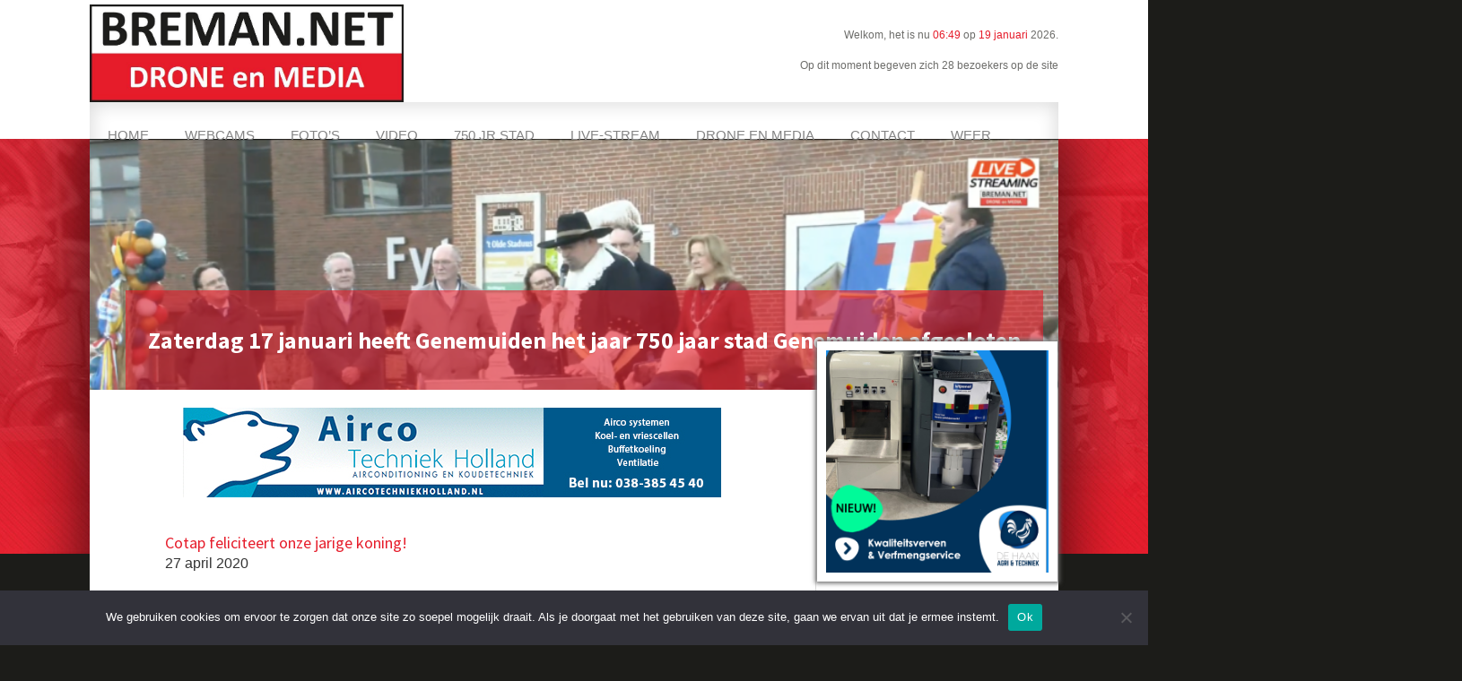

--- FILE ---
content_type: text/html; charset=UTF-8
request_url: https://breman.net/cotap-feliciteert-onze-jarige-koning/
body_size: 32657
content:
<!DOCTYPE html>
<html lang="nl-NL">
<head >
<meta charset="UTF-8" />
<meta name="viewport" content="width=device-width, initial-scale=1" />
<title>Cotap feliciteert onze jarige koning!</title>
<meta name='robots' content='max-image-preview:large' />
<link rel='dns-prefetch' href='//code.ionicframework.com' />
<link rel='dns-prefetch' href='//fonts.googleapis.com' />
<link rel="alternate" type="application/rss+xml" title="Breman.net &raquo; feed" href="https://breman.net/feed/" />
<link rel="alternate" type="application/rss+xml" title="Breman.net &raquo; reactiesfeed" href="https://breman.net/comments/feed/" />
<link rel="canonical" href="https://breman.net/cotap-feliciteert-onze-jarige-koning/" />
<script type="text/javascript">
/* <![CDATA[ */
window._wpemojiSettings = {"baseUrl":"https:\/\/s.w.org\/images\/core\/emoji\/14.0.0\/72x72\/","ext":".png","svgUrl":"https:\/\/s.w.org\/images\/core\/emoji\/14.0.0\/svg\/","svgExt":".svg","source":{"concatemoji":"https:\/\/breman.net\/wp-includes\/js\/wp-emoji-release.min.js?ver=6.4.7"}};
/*! This file is auto-generated */
!function(i,n){var o,s,e;function c(e){try{var t={supportTests:e,timestamp:(new Date).valueOf()};sessionStorage.setItem(o,JSON.stringify(t))}catch(e){}}function p(e,t,n){e.clearRect(0,0,e.canvas.width,e.canvas.height),e.fillText(t,0,0);var t=new Uint32Array(e.getImageData(0,0,e.canvas.width,e.canvas.height).data),r=(e.clearRect(0,0,e.canvas.width,e.canvas.height),e.fillText(n,0,0),new Uint32Array(e.getImageData(0,0,e.canvas.width,e.canvas.height).data));return t.every(function(e,t){return e===r[t]})}function u(e,t,n){switch(t){case"flag":return n(e,"\ud83c\udff3\ufe0f\u200d\u26a7\ufe0f","\ud83c\udff3\ufe0f\u200b\u26a7\ufe0f")?!1:!n(e,"\ud83c\uddfa\ud83c\uddf3","\ud83c\uddfa\u200b\ud83c\uddf3")&&!n(e,"\ud83c\udff4\udb40\udc67\udb40\udc62\udb40\udc65\udb40\udc6e\udb40\udc67\udb40\udc7f","\ud83c\udff4\u200b\udb40\udc67\u200b\udb40\udc62\u200b\udb40\udc65\u200b\udb40\udc6e\u200b\udb40\udc67\u200b\udb40\udc7f");case"emoji":return!n(e,"\ud83e\udef1\ud83c\udffb\u200d\ud83e\udef2\ud83c\udfff","\ud83e\udef1\ud83c\udffb\u200b\ud83e\udef2\ud83c\udfff")}return!1}function f(e,t,n){var r="undefined"!=typeof WorkerGlobalScope&&self instanceof WorkerGlobalScope?new OffscreenCanvas(300,150):i.createElement("canvas"),a=r.getContext("2d",{willReadFrequently:!0}),o=(a.textBaseline="top",a.font="600 32px Arial",{});return e.forEach(function(e){o[e]=t(a,e,n)}),o}function t(e){var t=i.createElement("script");t.src=e,t.defer=!0,i.head.appendChild(t)}"undefined"!=typeof Promise&&(o="wpEmojiSettingsSupports",s=["flag","emoji"],n.supports={everything:!0,everythingExceptFlag:!0},e=new Promise(function(e){i.addEventListener("DOMContentLoaded",e,{once:!0})}),new Promise(function(t){var n=function(){try{var e=JSON.parse(sessionStorage.getItem(o));if("object"==typeof e&&"number"==typeof e.timestamp&&(new Date).valueOf()<e.timestamp+604800&&"object"==typeof e.supportTests)return e.supportTests}catch(e){}return null}();if(!n){if("undefined"!=typeof Worker&&"undefined"!=typeof OffscreenCanvas&&"undefined"!=typeof URL&&URL.createObjectURL&&"undefined"!=typeof Blob)try{var e="postMessage("+f.toString()+"("+[JSON.stringify(s),u.toString(),p.toString()].join(",")+"));",r=new Blob([e],{type:"text/javascript"}),a=new Worker(URL.createObjectURL(r),{name:"wpTestEmojiSupports"});return void(a.onmessage=function(e){c(n=e.data),a.terminate(),t(n)})}catch(e){}c(n=f(s,u,p))}t(n)}).then(function(e){for(var t in e)n.supports[t]=e[t],n.supports.everything=n.supports.everything&&n.supports[t],"flag"!==t&&(n.supports.everythingExceptFlag=n.supports.everythingExceptFlag&&n.supports[t]);n.supports.everythingExceptFlag=n.supports.everythingExceptFlag&&!n.supports.flag,n.DOMReady=!1,n.readyCallback=function(){n.DOMReady=!0}}).then(function(){return e}).then(function(){var e;n.supports.everything||(n.readyCallback(),(e=n.source||{}).concatemoji?t(e.concatemoji):e.wpemoji&&e.twemoji&&(t(e.twemoji),t(e.wpemoji)))}))}((window,document),window._wpemojiSettings);
/* ]]> */
</script>
<link rel='stylesheet' id='monochrome-ionicons-css' href='//code.ionicframework.com/ionicons/2.0.1/css/ionicons.min.css?ver=2.7.1' type='text/css' media='all' />
<link rel='stylesheet' id='genesis-sample-css' href='https://breman.net/wp-content/themes/breman-net-genesis/style.css?ver=2.7.1' type='text/css' media='all' />
<style id='wp-emoji-styles-inline-css' type='text/css'>

	img.wp-smiley, img.emoji {
		display: inline !important;
		border: none !important;
		box-shadow: none !important;
		height: 1em !important;
		width: 1em !important;
		margin: 0 0.07em !important;
		vertical-align: -0.1em !important;
		background: none !important;
		padding: 0 !important;
	}
</style>
<link rel='stylesheet' id='wp-block-library-css' href='https://breman.net/wp-includes/css/dist/block-library/style.min.css?ver=6.4.7' type='text/css' media='all' />
<style id='classic-theme-styles-inline-css' type='text/css'>
/*! This file is auto-generated */
.wp-block-button__link{color:#fff;background-color:#32373c;border-radius:9999px;box-shadow:none;text-decoration:none;padding:calc(.667em + 2px) calc(1.333em + 2px);font-size:1.125em}.wp-block-file__button{background:#32373c;color:#fff;text-decoration:none}
</style>
<style id='global-styles-inline-css' type='text/css'>
body{--wp--preset--color--black: #000000;--wp--preset--color--cyan-bluish-gray: #abb8c3;--wp--preset--color--white: #ffffff;--wp--preset--color--pale-pink: #f78da7;--wp--preset--color--vivid-red: #cf2e2e;--wp--preset--color--luminous-vivid-orange: #ff6900;--wp--preset--color--luminous-vivid-amber: #fcb900;--wp--preset--color--light-green-cyan: #7bdcb5;--wp--preset--color--vivid-green-cyan: #00d084;--wp--preset--color--pale-cyan-blue: #8ed1fc;--wp--preset--color--vivid-cyan-blue: #0693e3;--wp--preset--color--vivid-purple: #9b51e0;--wp--preset--color--light-gray: #f5f5f5;--wp--preset--color--medium-gray: #999;--wp--preset--color--dark-gray: #333;--wp--preset--gradient--vivid-cyan-blue-to-vivid-purple: linear-gradient(135deg,rgba(6,147,227,1) 0%,rgb(155,81,224) 100%);--wp--preset--gradient--light-green-cyan-to-vivid-green-cyan: linear-gradient(135deg,rgb(122,220,180) 0%,rgb(0,208,130) 100%);--wp--preset--gradient--luminous-vivid-amber-to-luminous-vivid-orange: linear-gradient(135deg,rgba(252,185,0,1) 0%,rgba(255,105,0,1) 100%);--wp--preset--gradient--luminous-vivid-orange-to-vivid-red: linear-gradient(135deg,rgba(255,105,0,1) 0%,rgb(207,46,46) 100%);--wp--preset--gradient--very-light-gray-to-cyan-bluish-gray: linear-gradient(135deg,rgb(238,238,238) 0%,rgb(169,184,195) 100%);--wp--preset--gradient--cool-to-warm-spectrum: linear-gradient(135deg,rgb(74,234,220) 0%,rgb(151,120,209) 20%,rgb(207,42,186) 40%,rgb(238,44,130) 60%,rgb(251,105,98) 80%,rgb(254,248,76) 100%);--wp--preset--gradient--blush-light-purple: linear-gradient(135deg,rgb(255,206,236) 0%,rgb(152,150,240) 100%);--wp--preset--gradient--blush-bordeaux: linear-gradient(135deg,rgb(254,205,165) 0%,rgb(254,45,45) 50%,rgb(107,0,62) 100%);--wp--preset--gradient--luminous-dusk: linear-gradient(135deg,rgb(255,203,112) 0%,rgb(199,81,192) 50%,rgb(65,88,208) 100%);--wp--preset--gradient--pale-ocean: linear-gradient(135deg,rgb(255,245,203) 0%,rgb(182,227,212) 50%,rgb(51,167,181) 100%);--wp--preset--gradient--electric-grass: linear-gradient(135deg,rgb(202,248,128) 0%,rgb(113,206,126) 100%);--wp--preset--gradient--midnight: linear-gradient(135deg,rgb(2,3,129) 0%,rgb(40,116,252) 100%);--wp--preset--font-size--small: 12px;--wp--preset--font-size--medium: 20px;--wp--preset--font-size--large: 20px;--wp--preset--font-size--x-large: 42px;--wp--preset--font-size--normal: 16px;--wp--preset--font-size--larger: 24px;--wp--preset--spacing--20: 0.44rem;--wp--preset--spacing--30: 0.67rem;--wp--preset--spacing--40: 1rem;--wp--preset--spacing--50: 1.5rem;--wp--preset--spacing--60: 2.25rem;--wp--preset--spacing--70: 3.38rem;--wp--preset--spacing--80: 5.06rem;--wp--preset--shadow--natural: 6px 6px 9px rgba(0, 0, 0, 0.2);--wp--preset--shadow--deep: 12px 12px 50px rgba(0, 0, 0, 0.4);--wp--preset--shadow--sharp: 6px 6px 0px rgba(0, 0, 0, 0.2);--wp--preset--shadow--outlined: 6px 6px 0px -3px rgba(255, 255, 255, 1), 6px 6px rgba(0, 0, 0, 1);--wp--preset--shadow--crisp: 6px 6px 0px rgba(0, 0, 0, 1);}:where(.is-layout-flex){gap: 0.5em;}:where(.is-layout-grid){gap: 0.5em;}body .is-layout-flow > .alignleft{float: left;margin-inline-start: 0;margin-inline-end: 2em;}body .is-layout-flow > .alignright{float: right;margin-inline-start: 2em;margin-inline-end: 0;}body .is-layout-flow > .aligncenter{margin-left: auto !important;margin-right: auto !important;}body .is-layout-constrained > .alignleft{float: left;margin-inline-start: 0;margin-inline-end: 2em;}body .is-layout-constrained > .alignright{float: right;margin-inline-start: 2em;margin-inline-end: 0;}body .is-layout-constrained > .aligncenter{margin-left: auto !important;margin-right: auto !important;}body .is-layout-constrained > :where(:not(.alignleft):not(.alignright):not(.alignfull)){max-width: var(--wp--style--global--content-size);margin-left: auto !important;margin-right: auto !important;}body .is-layout-constrained > .alignwide{max-width: var(--wp--style--global--wide-size);}body .is-layout-flex{display: flex;}body .is-layout-flex{flex-wrap: wrap;align-items: center;}body .is-layout-flex > *{margin: 0;}body .is-layout-grid{display: grid;}body .is-layout-grid > *{margin: 0;}:where(.wp-block-columns.is-layout-flex){gap: 2em;}:where(.wp-block-columns.is-layout-grid){gap: 2em;}:where(.wp-block-post-template.is-layout-flex){gap: 1.25em;}:where(.wp-block-post-template.is-layout-grid){gap: 1.25em;}.has-black-color{color: var(--wp--preset--color--black) !important;}.has-cyan-bluish-gray-color{color: var(--wp--preset--color--cyan-bluish-gray) !important;}.has-white-color{color: var(--wp--preset--color--white) !important;}.has-pale-pink-color{color: var(--wp--preset--color--pale-pink) !important;}.has-vivid-red-color{color: var(--wp--preset--color--vivid-red) !important;}.has-luminous-vivid-orange-color{color: var(--wp--preset--color--luminous-vivid-orange) !important;}.has-luminous-vivid-amber-color{color: var(--wp--preset--color--luminous-vivid-amber) !important;}.has-light-green-cyan-color{color: var(--wp--preset--color--light-green-cyan) !important;}.has-vivid-green-cyan-color{color: var(--wp--preset--color--vivid-green-cyan) !important;}.has-pale-cyan-blue-color{color: var(--wp--preset--color--pale-cyan-blue) !important;}.has-vivid-cyan-blue-color{color: var(--wp--preset--color--vivid-cyan-blue) !important;}.has-vivid-purple-color{color: var(--wp--preset--color--vivid-purple) !important;}.has-black-background-color{background-color: var(--wp--preset--color--black) !important;}.has-cyan-bluish-gray-background-color{background-color: var(--wp--preset--color--cyan-bluish-gray) !important;}.has-white-background-color{background-color: var(--wp--preset--color--white) !important;}.has-pale-pink-background-color{background-color: var(--wp--preset--color--pale-pink) !important;}.has-vivid-red-background-color{background-color: var(--wp--preset--color--vivid-red) !important;}.has-luminous-vivid-orange-background-color{background-color: var(--wp--preset--color--luminous-vivid-orange) !important;}.has-luminous-vivid-amber-background-color{background-color: var(--wp--preset--color--luminous-vivid-amber) !important;}.has-light-green-cyan-background-color{background-color: var(--wp--preset--color--light-green-cyan) !important;}.has-vivid-green-cyan-background-color{background-color: var(--wp--preset--color--vivid-green-cyan) !important;}.has-pale-cyan-blue-background-color{background-color: var(--wp--preset--color--pale-cyan-blue) !important;}.has-vivid-cyan-blue-background-color{background-color: var(--wp--preset--color--vivid-cyan-blue) !important;}.has-vivid-purple-background-color{background-color: var(--wp--preset--color--vivid-purple) !important;}.has-black-border-color{border-color: var(--wp--preset--color--black) !important;}.has-cyan-bluish-gray-border-color{border-color: var(--wp--preset--color--cyan-bluish-gray) !important;}.has-white-border-color{border-color: var(--wp--preset--color--white) !important;}.has-pale-pink-border-color{border-color: var(--wp--preset--color--pale-pink) !important;}.has-vivid-red-border-color{border-color: var(--wp--preset--color--vivid-red) !important;}.has-luminous-vivid-orange-border-color{border-color: var(--wp--preset--color--luminous-vivid-orange) !important;}.has-luminous-vivid-amber-border-color{border-color: var(--wp--preset--color--luminous-vivid-amber) !important;}.has-light-green-cyan-border-color{border-color: var(--wp--preset--color--light-green-cyan) !important;}.has-vivid-green-cyan-border-color{border-color: var(--wp--preset--color--vivid-green-cyan) !important;}.has-pale-cyan-blue-border-color{border-color: var(--wp--preset--color--pale-cyan-blue) !important;}.has-vivid-cyan-blue-border-color{border-color: var(--wp--preset--color--vivid-cyan-blue) !important;}.has-vivid-purple-border-color{border-color: var(--wp--preset--color--vivid-purple) !important;}.has-vivid-cyan-blue-to-vivid-purple-gradient-background{background: var(--wp--preset--gradient--vivid-cyan-blue-to-vivid-purple) !important;}.has-light-green-cyan-to-vivid-green-cyan-gradient-background{background: var(--wp--preset--gradient--light-green-cyan-to-vivid-green-cyan) !important;}.has-luminous-vivid-amber-to-luminous-vivid-orange-gradient-background{background: var(--wp--preset--gradient--luminous-vivid-amber-to-luminous-vivid-orange) !important;}.has-luminous-vivid-orange-to-vivid-red-gradient-background{background: var(--wp--preset--gradient--luminous-vivid-orange-to-vivid-red) !important;}.has-very-light-gray-to-cyan-bluish-gray-gradient-background{background: var(--wp--preset--gradient--very-light-gray-to-cyan-bluish-gray) !important;}.has-cool-to-warm-spectrum-gradient-background{background: var(--wp--preset--gradient--cool-to-warm-spectrum) !important;}.has-blush-light-purple-gradient-background{background: var(--wp--preset--gradient--blush-light-purple) !important;}.has-blush-bordeaux-gradient-background{background: var(--wp--preset--gradient--blush-bordeaux) !important;}.has-luminous-dusk-gradient-background{background: var(--wp--preset--gradient--luminous-dusk) !important;}.has-pale-ocean-gradient-background{background: var(--wp--preset--gradient--pale-ocean) !important;}.has-electric-grass-gradient-background{background: var(--wp--preset--gradient--electric-grass) !important;}.has-midnight-gradient-background{background: var(--wp--preset--gradient--midnight) !important;}.has-small-font-size{font-size: var(--wp--preset--font-size--small) !important;}.has-medium-font-size{font-size: var(--wp--preset--font-size--medium) !important;}.has-large-font-size{font-size: var(--wp--preset--font-size--large) !important;}.has-x-large-font-size{font-size: var(--wp--preset--font-size--x-large) !important;}
.wp-block-navigation a:where(:not(.wp-element-button)){color: inherit;}
:where(.wp-block-post-template.is-layout-flex){gap: 1.25em;}:where(.wp-block-post-template.is-layout-grid){gap: 1.25em;}
:where(.wp-block-columns.is-layout-flex){gap: 2em;}:where(.wp-block-columns.is-layout-grid){gap: 2em;}
.wp-block-pullquote{font-size: 1.5em;line-height: 1.6;}
</style>
<link rel='stylesheet' id='catch-infinite-scroll-css' href='https://breman.net/wp-content/plugins/catch-infinite-scroll/public/css/catch-infinite-scroll-public.css?ver=2.0.6' type='text/css' media='all' />
<link rel='stylesheet' id='contact-form-7-css' href='https://breman.net/wp-content/plugins/contact-form-7/includes/css/styles.css?ver=5.8.5' type='text/css' media='all' />
<link rel='stylesheet' id='cookie-notice-front-css' href='https://breman.net/wp-content/plugins/cookie-notice/css/front.min.css?ver=2.5.4' type='text/css' media='all' />
<link rel='stylesheet' id='rw-slider-image-script-css' href='https://breman.net/wp-content/plugins/slider-images/style/rw-slider-image-widget.css?ver=6.4.7' type='text/css' media='all' />
<link rel='stylesheet' id='rw-slider-image-style-fontawesome-css' href='https://breman.net/wp-content/plugins/slider-images/style/richwebicons.css?ver=6.4.7' type='text/css' media='all' />
<link rel='stylesheet' id='genesis-sample-fonts-css' href='//fonts.googleapis.com/css?family=Source+Sans+Pro%3A400%2C400i%2C600%2C700&#038;ver=2.7.1' type='text/css' media='all' />
<link rel='stylesheet' id='weather-icons-css' href='https://breman.net/wp-content/themes/breman-net-genesis/css/weather-icons.css?ver=2.7.1' type='text/css' media='all' />
<link rel='stylesheet' id='custom-css' href='https://breman.net/wp-content/themes/breman-net-genesis/css/custom.css?ver=2.7.1' type='text/css' media='all' />
<link rel='stylesheet' id='dashicons-css' href='https://breman.net/wp-includes/css/dashicons.min.css?ver=6.4.7' type='text/css' media='all' />
<link rel='stylesheet' id='genesis-sample-gutenberg-css' href='https://breman.net/wp-content/themes/breman-net-genesis/lib/gutenberg/front-end.css?ver=2.7.1' type='text/css' media='all' />
<link rel='stylesheet' id='heateor_sss_frontend_css-css' href='https://breman.net/wp-content/plugins/sassy-social-share/public/css/sassy-social-share-public.css?ver=3.3.70' type='text/css' media='all' />
<style id='heateor_sss_frontend_css-inline-css' type='text/css'>
.heateor_sss_button_instagram span.heateor_sss_svg,a.heateor_sss_instagram span.heateor_sss_svg{background:radial-gradient(circle at 30% 107%,#fdf497 0,#fdf497 5%,#fd5949 45%,#d6249f 60%,#285aeb 90%)}.heateor_sss_horizontal_sharing .heateor_sss_svg,.heateor_sss_standard_follow_icons_container .heateor_sss_svg{color:#fff;border-width:0px;border-style:solid;border-color:transparent}.heateor_sss_horizontal_sharing .heateorSssTCBackground{color:#666}.heateor_sss_horizontal_sharing span.heateor_sss_svg:hover,.heateor_sss_standard_follow_icons_container span.heateor_sss_svg:hover{border-color:transparent;}.heateor_sss_vertical_sharing span.heateor_sss_svg,.heateor_sss_floating_follow_icons_container span.heateor_sss_svg{color:#fff;border-width:0px;border-style:solid;border-color:transparent;}.heateor_sss_vertical_sharing .heateorSssTCBackground{color:#666;}.heateor_sss_vertical_sharing span.heateor_sss_svg:hover,.heateor_sss_floating_follow_icons_container span.heateor_sss_svg:hover{border-color:transparent;}
</style>
<link rel='stylesheet' id='blox-lite-default-styles-css' href='https://breman.net/wp-content/plugins/blox-lite/assets/css/default.css?ver=1.2.8' type='text/css' media='all' />
<script type="text/javascript" src="https://breman.net/wp-includes/js/jquery/jquery.min.js?ver=3.7.1" id="jquery-core-js"></script>
<script type="text/javascript" src="https://breman.net/wp-includes/js/jquery/jquery-migrate.min.js?ver=3.4.1" id="jquery-migrate-js"></script>
<script type="text/javascript" id="cookie-notice-front-js-before">
/* <![CDATA[ */
var cnArgs = {"ajaxUrl":"https:\/\/breman.net\/wp-admin\/admin-ajax.php","nonce":"093cc4b3d1","hideEffect":"fade","position":"bottom","onScroll":true,"onScrollOffset":100,"onClick":false,"cookieName":"cookie_notice_accepted","cookieTime":2592000,"cookieTimeRejected":2592000,"globalCookie":false,"redirection":true,"cache":false,"revokeCookies":false,"revokeCookiesOpt":"automatic"};
/* ]]> */
</script>
<script type="text/javascript" src="https://breman.net/wp-content/plugins/cookie-notice/js/front.min.js?ver=2.5.4" id="cookie-notice-front-js"></script>
<script type="text/javascript" src="https://breman.net/wp-includes/js/jquery/ui/core.min.js?ver=1.13.2" id="jquery-ui-core-js"></script>
<script type="text/javascript" src="https://breman.net/wp-content/plugins/slider-images/scripts/rw-slider-image-widget.js?ver=6.4.7" id="rw-slider-image-script-js"></script>
<script type="text/javascript" src="https://breman.net/wp-content/plugins/slider-images/scripts/jquery.easing.1.2.js?ver=6.4.7" id="rw-slider-image-script-easing-js"></script>
<script type="text/javascript" src="https://breman.net/wp-content/plugins/slider-images/scripts/jquery.anythingslider.min.js?ver=6.4.7" id="rw-slider-image-script-anythingslider-js"></script>
<script type="text/javascript" src="https://breman.net/wp-content/plugins/slider-images/scripts/jquery.colorbox-min.js?ver=6.4.7" id="rw-slider-image-script-colorbox-js"></script>
<link rel="https://api.w.org/" href="https://breman.net/wp-json/" /><link rel="alternate" type="application/json" href="https://breman.net/wp-json/wp/v2/posts/82114" /><link rel="EditURI" type="application/rsd+xml" title="RSD" href="https://breman.net/xmlrpc.php?rsd" />
<link rel="alternate" type="application/json+oembed" href="https://breman.net/wp-json/oembed/1.0/embed?url=https%3A%2F%2Fbreman.net%2Fcotap-feliciteert-onze-jarige-koning%2F" />
<link rel="alternate" type="text/xml+oembed" href="https://breman.net/wp-json/oembed/1.0/embed?url=https%3A%2F%2Fbreman.net%2Fcotap-feliciteert-onze-jarige-koning%2F&#038;format=xml" />

<!-- This site is using AdRotate v5.4.2 Professional to display their advertisements - https://ajdg.solutions/products/adrotate-for-wordpress/ -->
<!-- AdRotate CSS -->
<style type="text/css" media="screen">
	.g { margin:0px; padding:0px; overflow:hidden; line-height:1; zoom:1; }
	.g img { height:auto; }
	.g-col { position:relative; float:left; }
	.g-col:first-child { margin-left: 0; }
	.g-col:last-child { margin-right: 0; }
	.g-4 { min-width:0px; max-width:200px; }
	.b-4 { margin:10px 0px 0px 0px; }
	.g-9 { min-width:0px; max-width:200px; }
	.b-9 { margin:0px 0px 0px 0px; }
	.g-7 { margin:10px; 0px 0px 0px; }
	@media only screen and (max-width: 480px) {
		.g-col, .g-dyn, .g-single { width:100%; margin-left:0; margin-right:0; }
	}
</style>
<!-- /AdRotate CSS -->


<script>
var isNS = (navigator.appName == "Netscape") ? 1 : 0;

if(navigator.appName == "Netscape") document.captureEvents(Event.MOUSEDOWN||Event.MOUSEUP);

function mischandler(){
return false;
}

function mousehandler(e){
var myevent = (isNS) ? e : event;
var eventbutton = (isNS) ? myevent.which : myevent.button;
if((eventbutton==2)||(eventbutton==3)) return false;
}
document.oncontextmenu = mischandler;
document.onmousedown = mousehandler;
document.onmouseup = mousehandler;

</script>


<link rel="stylesheet" href="https://www.breman.net/wp-content/themes/breman-net-genesis/style.css?ver=2.9.1">


<script data-ad-client="ca-pub-5570393557158745" async src="https://pagead2.googlesyndication.com/pagead/js/adsbygoogle.js"></script>

<!-- Google tag (gtag.js) -->
<script async src="https://www.googletagmanager.com/gtag/js?id=G-60HDQJ8WP9"></script>
<script>
  window.dataLayer = window.dataLayer || [];
  function gtag(){dataLayer.push(arguments);}
  gtag('js', new Date());

  gtag('config', 'G-60HDQJ8WP9');
</script>

<style type="text/css">.hero { background: url(https://breman.net/wp-content/themes/breman-net-genesis/assets/images/hero.jpg) no-repeat !important; }</style>
      <meta name="onesignal" content="wordpress-plugin"/>
            <script>

      window.OneSignal = window.OneSignal || [];

      OneSignal.push( function() {
        OneSignal.SERVICE_WORKER_UPDATER_PATH = "OneSignalSDKUpdaterWorker.js.php";
                      OneSignal.SERVICE_WORKER_PATH = "OneSignalSDKWorker.js.php";
                      OneSignal.SERVICE_WORKER_PARAM = { scope: "/" };
        OneSignal.setDefaultNotificationUrl("https://breman.net");
        var oneSignal_options = {};
        window._oneSignalInitOptions = oneSignal_options;

        oneSignal_options['wordpress'] = true;
oneSignal_options['appId'] = '66201080-2192-4347-987f-182a7bca6fe3';
oneSignal_options['allowLocalhostAsSecureOrigin'] = true;
oneSignal_options['welcomeNotification'] = { };
oneSignal_options['welcomeNotification']['title'] = "Breman.net";
oneSignal_options['welcomeNotification']['message'] = "Je ontvangt nu notificatie&#039;s.";
oneSignal_options['welcomeNotification']['url'] = "https://breman.net";
oneSignal_options['path'] = "https://breman.net/wp-content/plugins/onesignal-free-web-push-notifications/sdk_files/";
oneSignal_options['safari_web_id'] = "web.onesignal.auto.32866db8-e87d-48d6-8bf4-a7b54cca5ee4";
oneSignal_options['promptOptions'] = { };
oneSignal_options['notifyButton'] = { };
oneSignal_options['notifyButton']['enable'] = true;
oneSignal_options['notifyButton']['position'] = 'bottom-right';
oneSignal_options['notifyButton']['theme'] = 'default';
oneSignal_options['notifyButton']['size'] = 'medium';
oneSignal_options['notifyButton']['showCredit'] = true;
oneSignal_options['notifyButton']['text'] = {};
oneSignal_options['notifyButton']['text']['tip.state.unsubscribed'] = 'Klik hier om uit te schrijven.';
oneSignal_options['notifyButton']['text']['tip.state.subscribed'] = 'Je bent geabonneerd op notificatie&#039;s';
oneSignal_options['notifyButton']['text']['tip.state.blocked'] = 'Je hebt notificatie&#039;s geblokkeerd';
oneSignal_options['notifyButton']['text']['message.action.subscribed'] = 'Bedankt voor het abonneren';
oneSignal_options['notifyButton']['text']['message.action.resubscribed'] = 'Je ontvangt notificatie&#039;s';
oneSignal_options['notifyButton']['text']['message.action.unsubscribed'] = 'Je ontvangt geen notificatie&#039;s meer';
oneSignal_options['notifyButton']['text']['dialog.main.title'] = 'Beheer notificatie&#039;s';
oneSignal_options['notifyButton']['text']['dialog.main.button.subscribe'] = 'Abonneren';
oneSignal_options['notifyButton']['text']['dialog.main.button.unsubscribe'] = 'Afmelden';
oneSignal_options['notifyButton']['text']['dialog.blocked.title'] = 'Deblokkeer notificatie&#039;s';
oneSignal_options['notifyButton']['text']['dialog.blocked.message'] = 'Volg deze instructie&#039;s om te abonneren';
                OneSignal.init(window._oneSignalInitOptions);
                      });

      function documentInitOneSignal() {
        var oneSignal_elements = document.getElementsByClassName("OneSignal-prompt");

        var oneSignalLinkClickHandler = function(event) { OneSignal.push(['registerForPushNotifications']); event.preventDefault(); };        for(var i = 0; i < oneSignal_elements.length; i++)
          oneSignal_elements[i].addEventListener('click', oneSignalLinkClickHandler, false);
      }

      if (document.readyState === 'complete') {
           documentInitOneSignal();
      }
      else {
           window.addEventListener("load", function(event){
               documentInitOneSignal();
          });
      }
    </script>
<link rel="icon" href="https://breman.net/wp-content/uploads/2019/09/fivicon-75x75.png" sizes="32x32" />
<link rel="icon" href="https://breman.net/wp-content/uploads/2019/09/fivicon.png" sizes="192x192" />
<link rel="apple-touch-icon" href="https://breman.net/wp-content/uploads/2019/09/fivicon.png" />
<meta name="msapplication-TileImage" content="https://breman.net/wp-content/uploads/2019/09/fivicon.png" />

<script>

// Function to change the preset position when the link is clicked
document.getElementById('presetLink').addEventListener('click',
function(event) {
    event.preventDefault(); // Prevent the default action of the link

    // URL to change the preset position
    var presetChangeURL =
'http://192.168.178.79/axis-cgi/com/ptz.cgi?preset=Preset1'; // Replace '1'
with the desired preset number

    // Perform an HTTP request to change the preset position using
fetch or XMLHttpRequest
    fetch(presetChangeURL)
        .then(response => {
            if (!response.ok) {
                throw new Error('Network response was not ok.');
            }
            // Preset changed successfully
            console.log('Preset position changed.');
        })
        .catch(error => {
            // Handle errors
            console.error('There was a problem changing the preset
position:', error);
        });
});</script>

</head>
<body oncopy="return false" oncut="return false" onpaste="return false" class="post-template-default single single-post postid-82114 single-format-standard wp-custom-logo wp-embed-responsive cookies-not-set custom-header header-image content-sidebar genesis-breadcrumbs-hidden genesis-footer-widgets-visible" itemscope itemtype="https://schema.org/WebPage"><div class="site-container"><ul class="genesis-skip-link"><li><a href="#genesis-nav-primary" class="screen-reader-shortcut"> Spring naar de hoofdnavigatie</a></li><li><a href="#genesis-content" class="screen-reader-shortcut"> Door naar de hoofd inhoud</a></li><li><a href="#genesis-sidebar-primary" class="screen-reader-shortcut"> Spring naar de eerste sidebar</a></li><li><a href="#genesis-footer-widgets" class="screen-reader-shortcut"> Spring naar de voettekst</a></li></ul><header class="site-header" itemscope itemtype="https://schema.org/WPHeader"><div class="wrap"><div class="title-area"><a href="https://breman.net/" class="custom-logo-link" rel="home"><img width="945" height="295" src="https://breman.net/wp-content/uploads/2024/10/cropped-bremannet.jpg" class="custom-logo" alt="Breman.net" decoding="async" fetchpriority="high" srcset="https://breman.net/wp-content/uploads/2024/10/cropped-bremannet.jpg 945w, https://breman.net/wp-content/uploads/2024/10/cropped-bremannet-800x250.jpg 800w, https://breman.net/wp-content/uploads/2024/10/cropped-bremannet-768x240.jpg 768w, https://breman.net/wp-content/uploads/2024/10/cropped-bremannet-200x62.jpg 200w, https://breman.net/wp-content/uploads/2024/10/cropped-bremannet-350x109.jpg 350w" sizes="(max-width: 945px) 100vw, 945px" /></a><p class="site-title" itemprop="headline"><a href="https://breman.net/">Breman.net</a></p><p class="site-description" itemprop="description">Dé fotosite van Genemuiden, al meer dan 25 jaar</p></div><div class="widget-area header-widget-area"><div class="actueel">
					<p>Welkom, het is nu <time class="time" datetime="2026-01-19T05:49:18+00:00">06:49</time> op <time class="date" datetime="2026-01-19T05:49:18+00:00">19 januari</time> 2026.</p>
					
				</div>


<section id="custom_html-2" class="widget_text widget widget_custom_html"><div class="widget_text widget-wrap"><div class="textwidget custom-html-widget">
</div></div></section>
<section id="whois-disp-2" class="widget whois_disp"><div class="widget-wrap"><div class="whois-disp"><p>Op dit moment begeven zich 28 bezoekers op de site</p>
</div></div></section>
</div><div id="header-search-wrap" class="header-search-wrap"><form class="search-form" method="get" action="https://breman.net/" role="search" itemprop="potentialAction" itemscope itemtype="https://schema.org/SearchAction"><label class="search-form-label screen-reader-text" for="searchform-1">Zoek op deze website</label><input class="search-form-input" type="search" name="s" id="searchform-1" placeholder="Zoek op deze website" itemprop="query-input"><input class="search-form-submit" type="submit" value="Zoek"><meta content="https://breman.net/?s={s}" itemprop="target"></form> <a href="#" role="button" aria-expanded="false" aria-controls="header-search-wrap" class="toggle-header-search close"><span class="screen-reader-text">Hide Search</span><span class="ionicons ion-ios-close-empty"></span></a></div><nav class="nav-primary" aria-label="Hoofd" itemscope itemtype="https://schema.org/SiteNavigationElement" id="genesis-nav-primary"><div class="wrap"><ul id="menu-hoofdmenu" class="menu genesis-nav-menu menu-primary js-superfish"><li id="menu-item-56113" class="menu-item menu-item-type-custom menu-item-object-custom menu-item-home menu-item-56113"><a href="http://breman.net" itemprop="url"><span itemprop="name">Home</span></a></li>
<li id="menu-item-56221" class="menu-item menu-item-type-post_type menu-item-object-page menu-item-56221"><a href="https://breman.net/webcams/" itemprop="url"><span itemprop="name">Webcams</span></a></li>
<li id="menu-item-56222" class="menu-item menu-item-type-post_type menu-item-object-page menu-item-56222"><a href="https://breman.net/fotos/" itemprop="url"><span itemprop="name">Foto’s</span></a></li>
<li id="menu-item-73752" class="menu-item menu-item-type-post_type menu-item-object-page menu-item-73752"><a href="https://breman.net/videos/" itemprop="url"><span itemprop="name">Video</span></a></li>
<li id="menu-item-130711" class="menu-item menu-item-type-post_type menu-item-object-page menu-item-130711"><a href="https://breman.net/750-jaar-stad/" itemprop="url"><span itemprop="name">750 jr Stad</span></a></li>
<li id="menu-item-85828" class="menu-item menu-item-type-post_type menu-item-object-page menu-item-85828"><a href="https://breman.net/live/" itemprop="url"><span itemprop="name">Live-stream</span></a></li>
<li id="menu-item-56225" class="menu-item menu-item-type-post_type menu-item-object-page menu-item-56225"><a href="https://breman.net/drone-piloot/" itemprop="url"><span itemprop="name">Drone en Media</span></a></li>
<li id="menu-item-56226" class="menu-item menu-item-type-post_type menu-item-object-page menu-item-56226"><a href="https://breman.net/contact/" itemprop="url"><span itemprop="name">Contact</span></a></li>
<li id="menu-item-59656" class="menu-item menu-item-type-custom menu-item-object-custom menu-item-59656"><a href="https://mijneigenweer.nl/weerstationgenemuiden/index.php" itemprop="url"><span itemprop="name">Weer</span></a></li>
</ul></div></nav></div></header><a href="#header-search-wrap" aria-controls="header-search-wrap" aria-expanded="false" role="button" class="toggle-header-search"><span class="screen-reader-text">Show Search</span><span class="ionicons ion-ios-search"></span></a><div class="after-header widget-area"><section id="breman_header_widget-2" class="widget widget_breman_header_widget"><div class="widget-wrap"><div class="bg" style="background-image: url('https://breman.net/wp-content/uploads/2026/01/Scherm­afbeelding-2026-01-17-om-13.18.52.png'); height: 541px;"><a href="https://breman.net/samen-sluiten-we-750-jaar-stad-genemuiden-af-welkom-op-het-havenplein/"><h1>Zaterdag 17 januari heeft Genemuiden het jaar 750 jaar stad Genemuiden afgesloten</h1></a></div></div></section>
<section id="custom_html-4" class="widget_text widget widget_custom_html"><div class="widget_text widget-wrap"><div class="textwidget custom-html-widget"> </div></div></section>
<section id="custom_html-3" class="widget_text widget widget_custom_html"><div class="widget_text widget-wrap"><div class="textwidget custom-html-widget"> </div></div></section>
<section id="ajdg_grpwidgets-5" class="widget ajdg_grpwidgets"><div class="widget-wrap"><div class="g g-5"><div class="g-single a-146"><a href="http://www.tantevroesh.nl" target="_blank"><img src="https://breman.net/wp-content/uploads/2025/04/TV_banner_160x600px_02.gif" /></a></div></div></div></section>
<section id="ajdg_grpwidgets-10" class="widget ajdg_grpwidgets"><div class="widget-wrap"><div class="g g-10"><div class="g-single a-130"><a href="https://oosterveensoliehandel.nl"><img src="https://breman.net/wp-content/uploads/2024/12/160x600-Oosterveen-2.png" /></a></div></div></div></section>
</div><div class="site-inner"><div class="content-sidebar-wrap"><main class="content" id="genesis-content"><div class="zoek-mobiel widget-area"><section id="search-2" class="widget widget_search"><div class="widget-wrap"><form class="search-form" method="get" action="https://breman.net/" role="search" itemprop="potentialAction" itemscope itemtype="https://schema.org/SearchAction"><label class="search-form-label screen-reader-text" for="searchform-2">Zoek op deze website</label><input class="search-form-input" type="search" name="s" id="searchform-2" placeholder="Zoek op deze website" itemprop="query-input"><input class="search-form-submit" type="submit" value="Zoek"><meta content="https://breman.net/?s={s}" itemprop="target"></form></div></section>
</div>			<div id="blox_global_56589" class="blox-container blox-content-raw blox-theme-default blox-scope-global ">
				<div class="blox-wrap ">
					<div class="blox-raw-container "><div class="blox-raw-wrap"><div class="g g-2"><div class="g-single a-54"><a href="https://www.aircotechniekholland.nl/" target="_blank"><img src="https://breman.net/wp-content/uploads/2019/06/600x100-Banner-ATH-V2.jpg" /></a></div></div></div></div>				</div>
			</div>
			<div class="content-wrapper"><article class="post-82114 post type-post status-publish format-standard has-post-thumbnail category-video entry" aria-label="Cotap feliciteert onze jarige koning!" itemscope itemtype="https://schema.org/CreativeWork"><header class="entry-header"><h1 class="entry-title" itemprop="headline">Cotap feliciteert onze jarige koning!</h1>
<p class="entry-meta"><time class="entry-time" itemprop="datePublished" datetime="2020-04-27T06:00:44+02:00">27 april 2020</time> </p></header><div class="entry-content" itemprop="text"><div class='heateorSssClear'></div><div  class='heateor_sss_sharing_container heateor_sss_horizontal_sharing' data-heateor-sss-href='https://breman.net/cotap-feliciteert-onze-jarige-koning/'><div class='heateor_sss_sharing_title' style="font-weight:bold" ></div><div class="heateor_sss_sharing_ul"><a aria-label="Facebook" class="heateor_sss_facebook" href="https://www.facebook.com/sharer/sharer.php?u=https%3A%2F%2Fbreman.net%2Fcotap-feliciteert-onze-jarige-koning%2F" title="Facebook" rel="nofollow noopener" target="_blank" style="font-size:32px!important;box-shadow:none;display:inline-block;vertical-align:middle"><span class="heateor_sss_svg" style="background-color:#0765FE;width:35px;height:35px;border-radius:999px;display:inline-block;opacity:1;float:left;font-size:32px;box-shadow:none;display:inline-block;font-size:16px;padding:0 4px;vertical-align:middle;background-repeat:repeat;overflow:hidden;padding:0;cursor:pointer;box-sizing:content-box"><svg style="display:block;border-radius:999px;" focusable="false" aria-hidden="true" xmlns="http://www.w3.org/2000/svg" width="100%" height="100%" viewBox="0 0 32 32"><path fill="#fff" d="M28 16c0-6.627-5.373-12-12-12S4 9.373 4 16c0 5.628 3.875 10.35 9.101 11.647v-7.98h-2.474V16H13.1v-1.58c0-4.085 1.849-5.978 5.859-5.978.76 0 2.072.15 2.608.298v3.325c-.283-.03-.775-.045-1.386-.045-1.967 0-2.728.745-2.728 2.683V16h3.92l-.673 3.667h-3.247v8.245C23.395 27.195 28 22.135 28 16Z"></path></svg></span></a><a aria-label="Twitter" class="heateor_sss_button_twitter" href="http://twitter.com/intent/tweet?text=Cotap%20feliciteert%20onze%20jarige%20koning%21&url=https%3A%2F%2Fbreman.net%2Fcotap-feliciteert-onze-jarige-koning%2F" title="Twitter" rel="nofollow noopener" target="_blank" style="font-size:32px!important;box-shadow:none;display:inline-block;vertical-align:middle"><span class="heateor_sss_svg heateor_sss_s__default heateor_sss_s_twitter" style="background-color:#55acee;width:35px;height:35px;border-radius:999px;display:inline-block;opacity:1;float:left;font-size:32px;box-shadow:none;display:inline-block;font-size:16px;padding:0 4px;vertical-align:middle;background-repeat:repeat;overflow:hidden;padding:0;cursor:pointer;box-sizing:content-box"><svg style="display:block;border-radius:999px;" focusable="false" aria-hidden="true" xmlns="http://www.w3.org/2000/svg" width="100%" height="100%" viewBox="-4 -4 39 39"><path d="M28 8.557a9.913 9.913 0 0 1-2.828.775 4.93 4.93 0 0 0 2.166-2.725 9.738 9.738 0 0 1-3.13 1.194 4.92 4.92 0 0 0-3.593-1.55 4.924 4.924 0 0 0-4.794 6.049c-4.09-.21-7.72-2.17-10.15-5.15a4.942 4.942 0 0 0-.665 2.477c0 1.71.87 3.214 2.19 4.1a4.968 4.968 0 0 1-2.23-.616v.06c0 2.39 1.7 4.38 3.952 4.83-.414.115-.85.174-1.297.174-.318 0-.626-.03-.928-.086a4.935 4.935 0 0 0 4.6 3.42 9.893 9.893 0 0 1-6.114 2.107c-.398 0-.79-.023-1.175-.068a13.953 13.953 0 0 0 7.55 2.213c9.056 0 14.01-7.507 14.01-14.013 0-.213-.005-.426-.015-.637.96-.695 1.795-1.56 2.455-2.55z" fill="#fff"></path></svg></span></a><a aria-label="Whatsapp" class="heateor_sss_whatsapp" href="https://api.whatsapp.com/send?text=Cotap%20feliciteert%20onze%20jarige%20koning%21%20https%3A%2F%2Fbreman.net%2Fcotap-feliciteert-onze-jarige-koning%2F" title="Whatsapp" rel="nofollow noopener" target="_blank" style="font-size:32px!important;box-shadow:none;display:inline-block;vertical-align:middle"><span class="heateor_sss_svg" style="background-color:#55eb4c;width:35px;height:35px;border-radius:999px;display:inline-block;opacity:1;float:left;font-size:32px;box-shadow:none;display:inline-block;font-size:16px;padding:0 4px;vertical-align:middle;background-repeat:repeat;overflow:hidden;padding:0;cursor:pointer;box-sizing:content-box"><svg style="display:block;border-radius:999px;" focusable="false" aria-hidden="true" xmlns="http://www.w3.org/2000/svg" width="100%" height="100%" viewBox="-6 -5 40 40"><path class="heateor_sss_svg_stroke heateor_sss_no_fill" stroke="#fff" stroke-width="2" fill="none" d="M 11.579798566743314 24.396926207859085 A 10 10 0 1 0 6.808479557110079 20.73576436351046"></path><path d="M 7 19 l -1 6 l 6 -1" class="heateor_sss_no_fill heateor_sss_svg_stroke" stroke="#fff" stroke-width="2" fill="none"></path><path d="M 10 10 q -1 8 8 11 c 5 -1 0 -6 -1 -3 q -4 -3 -5 -5 c 4 -2 -1 -5 -1 -4" fill="#fff"></path></svg></span></a><a aria-label="Linkedin" class="heateor_sss_button_linkedin" href="https://www.linkedin.com/sharing/share-offsite/?url=https%3A%2F%2Fbreman.net%2Fcotap-feliciteert-onze-jarige-koning%2F" title="Linkedin" rel="nofollow noopener" target="_blank" style="font-size:32px!important;box-shadow:none;display:inline-block;vertical-align:middle"><span class="heateor_sss_svg heateor_sss_s__default heateor_sss_s_linkedin" style="background-color:#0077b5;width:35px;height:35px;border-radius:999px;display:inline-block;opacity:1;float:left;font-size:32px;box-shadow:none;display:inline-block;font-size:16px;padding:0 4px;vertical-align:middle;background-repeat:repeat;overflow:hidden;padding:0;cursor:pointer;box-sizing:content-box"><svg style="display:block;border-radius:999px;" focusable="false" aria-hidden="true" xmlns="http://www.w3.org/2000/svg" width="100%" height="100%" viewBox="0 0 32 32"><path d="M6.227 12.61h4.19v13.48h-4.19V12.61zm2.095-6.7a2.43 2.43 0 0 1 0 4.86c-1.344 0-2.428-1.09-2.428-2.43s1.084-2.43 2.428-2.43m4.72 6.7h4.02v1.84h.058c.56-1.058 1.927-2.176 3.965-2.176 4.238 0 5.02 2.792 5.02 6.42v7.395h-4.183v-6.56c0-1.564-.03-3.574-2.178-3.574-2.18 0-2.514 1.7-2.514 3.46v6.668h-4.187V12.61z" fill="#fff"></path></svg></span></a><a aria-label="Copy Link" class="heateor_sss_button_copy_link" title="Copy Link" rel="noopener" href="https://breman.net/cotap-feliciteert-onze-jarige-koning/" onclick="event.preventDefault()" style="font-size:32px!important;box-shadow:none;display:inline-block;vertical-align:middle"><span class="heateor_sss_svg heateor_sss_s__default heateor_sss_s_copy_link" style="background-color:#ffc112;width:35px;height:35px;border-radius:999px;display:inline-block;opacity:1;float:left;font-size:32px;box-shadow:none;display:inline-block;font-size:16px;padding:0 4px;vertical-align:middle;background-repeat:repeat;overflow:hidden;padding:0;cursor:pointer;box-sizing:content-box"><svg style="display:block;border-radius:999px;" focusable="false" aria-hidden="true" xmlns="http://www.w3.org/2000/svg" width="100%" height="100%" viewBox="-4 -4 40 40"><path fill="#fff" d="M24.412 21.177c0-.36-.126-.665-.377-.917l-2.804-2.804a1.235 1.235 0 0 0-.913-.378c-.377 0-.7.144-.97.43.026.028.11.11.255.25.144.14.24.236.29.29s.117.14.2.256c.087.117.146.232.177.344.03.112.046.236.046.37 0 .36-.126.666-.377.918a1.25 1.25 0 0 1-.918.377 1.4 1.4 0 0 1-.373-.047 1.062 1.062 0 0 1-.345-.175 2.268 2.268 0 0 1-.256-.2 6.815 6.815 0 0 1-.29-.29c-.14-.142-.223-.23-.25-.254-.297.28-.445.607-.445.984 0 .36.126.664.377.916l2.778 2.79c.243.243.548.364.917.364.36 0 .665-.118.917-.35l1.982-1.97c.252-.25.378-.55.378-.9zm-9.477-9.504c0-.36-.126-.665-.377-.917l-2.777-2.79a1.235 1.235 0 0 0-.913-.378c-.35 0-.656.12-.917.364L7.967 9.92c-.254.252-.38.553-.38.903 0 .36.126.665.38.917l2.802 2.804c.242.243.547.364.916.364.377 0 .7-.14.97-.418-.026-.027-.11-.11-.255-.25s-.24-.235-.29-.29a2.675 2.675 0 0 1-.2-.255 1.052 1.052 0 0 1-.176-.344 1.396 1.396 0 0 1-.047-.37c0-.36.126-.662.377-.914.252-.252.557-.377.917-.377.136 0 .26.015.37.046.114.03.23.09.346.175.117.085.202.153.256.2.054.05.15.148.29.29.14.146.222.23.25.258.294-.278.442-.606.442-.983zM27 21.177c0 1.078-.382 1.99-1.146 2.736l-1.982 1.968c-.745.75-1.658 1.12-2.736 1.12-1.087 0-2.004-.38-2.75-1.143l-2.777-2.79c-.75-.747-1.12-1.66-1.12-2.737 0-1.106.392-2.046 1.183-2.818l-1.186-1.185c-.774.79-1.708 1.186-2.805 1.186-1.078 0-1.995-.376-2.75-1.13l-2.803-2.81C5.377 12.82 5 11.903 5 10.826c0-1.08.382-1.993 1.146-2.738L8.128 6.12C8.873 5.372 9.785 5 10.864 5c1.087 0 2.004.382 2.75 1.146l2.777 2.79c.75.747 1.12 1.66 1.12 2.737 0 1.105-.392 2.045-1.183 2.817l1.186 1.186c.774-.79 1.708-1.186 2.805-1.186 1.078 0 1.995.377 2.75 1.132l2.804 2.804c.754.755 1.13 1.672 1.13 2.75z"/></svg></span></a><a aria-label="Email" class="heateor_sss_email" href="https://breman.net/cotap-feliciteert-onze-jarige-koning/" onclick="event.preventDefault();window.open('mailto:?subject=' + decodeURIComponent('Cotap%20feliciteert%20onze%20jarige%20koning%21').replace('&', '%26') + '&body=https%3A%2F%2Fbreman.net%2Fcotap-feliciteert-onze-jarige-koning%2F', '_blank')" title="Email" rel="noopener" style="font-size:32px!important;box-shadow:none;display:inline-block;vertical-align:middle"><span class="heateor_sss_svg" style="background-color:#649a3f;width:35px;height:35px;border-radius:999px;display:inline-block;opacity:1;float:left;font-size:32px;box-shadow:none;display:inline-block;font-size:16px;padding:0 4px;vertical-align:middle;background-repeat:repeat;overflow:hidden;padding:0;cursor:pointer;box-sizing:content-box"><svg style="display:block;border-radius:999px;" focusable="false" aria-hidden="true" xmlns="http://www.w3.org/2000/svg" width="100%" height="100%" viewBox="-.75 -.5 36 36"><path d="M 5.5 11 h 23 v 1 l -11 6 l -11 -6 v -1 m 0 2 l 11 6 l 11 -6 v 11 h -22 v -11" stroke-width="1" fill="#fff"></path></svg></span></a><a aria-label="Telegram" class="heateor_sss_button_telegram" href="https://telegram.me/share/url?url=https%3A%2F%2Fbreman.net%2Fcotap-feliciteert-onze-jarige-koning%2F&text=Cotap%20feliciteert%20onze%20jarige%20koning%21" title="Telegram" rel="nofollow noopener" target="_blank" style="font-size:32px!important;box-shadow:none;display:inline-block;vertical-align:middle"><span class="heateor_sss_svg heateor_sss_s__default heateor_sss_s_telegram" style="background-color:#3da5f1;width:35px;height:35px;border-radius:999px;display:inline-block;opacity:1;float:left;font-size:32px;box-shadow:none;display:inline-block;font-size:16px;padding:0 4px;vertical-align:middle;background-repeat:repeat;overflow:hidden;padding:0;cursor:pointer;box-sizing:content-box"><svg style="display:block;border-radius:999px;" focusable="false" aria-hidden="true" xmlns="http://www.w3.org/2000/svg" width="100%" height="100%" viewBox="0 0 32 32"><path fill="#fff" d="M25.515 6.896L6.027 14.41c-1.33.534-1.322 1.276-.243 1.606l5 1.56 1.72 5.66c.226.625.115.873.77.873.506 0 .73-.235 1.012-.51l2.43-2.363 5.056 3.734c.93.514 1.602.25 1.834-.863l3.32-15.638c.338-1.363-.52-1.98-1.41-1.577z"></path></svg></span></a><a aria-label="Bluesky" class="heateor_sss_button_bluesky" href="https://bsky.app/intent/compose?text=Cotap%20feliciteert%20onze%20jarige%20koning%21%20https%3A%2F%2Fbreman.net%2Fcotap-feliciteert-onze-jarige-koning%2F" title="Bluesky" rel="nofollow noopener" target="_blank" style="font-size:32px!important;box-shadow:none;display:inline-block;vertical-align:middle"><span class="heateor_sss_svg heateor_sss_s__default heateor_sss_s_bluesky" style="background-color:#0085ff;width:35px;height:35px;border-radius:999px;display:inline-block;opacity:1;float:left;font-size:32px;box-shadow:none;display:inline-block;font-size:16px;padding:0 4px;vertical-align:middle;background-repeat:repeat;overflow:hidden;padding:0;cursor:pointer;box-sizing:content-box"><svg width="100%" height="100%" style="display:block;border-radius:999px;" focusable="false" aria-hidden="true" viewBox="-3 -3 38 38" xmlns="http://www.w3.org/2000/svg"><path d="M16 14.903c-.996-1.928-3.709-5.521-6.231-7.293C7.353 5.912 6.43 6.206 5.827 6.478 5.127 6.793 5 7.861 5 8.49s.346 5.155.572 5.91c.747 2.496 3.404 3.34 5.851 3.07.125-.02.252-.036.38-.052-.126.02-.253.037-.38.051-3.586.529-6.771 1.83-2.594 6.457 4.595 4.735 6.297-1.015 7.171-3.93.874 2.915 1.88 8.458 7.089 3.93 3.911-3.93 1.074-5.928-2.512-6.457a8.122 8.122 0 0 1-.38-.051c.128.016.255.033.38.051 2.447.271 5.104-.573 5.85-3.069.227-.755.573-5.281.573-5.91 0-.629-.127-1.697-.827-2.012-.604-.271-1.526-.566-3.942 1.132-2.522 1.772-5.235 5.365-6.231 7.293Z" fill="#fff"/></svg></span></a></div><div class="heateorSssClear"></div></div><div class='heateorSssClear'></div><p>Cotap feliciteert onze jarige koning!</p>
<p>Als dronepiloot heb ik meegewerkt aan deze video. Deze video wordt naar alle relaties van Cotap gestuurd via een mailing. En zal ook op Linked-in te zien zijn.</p>
<p><span id="more-82114"></span></p>
<p>Video :<br />
<iframe src="https://www.youtube.com/embed/0cgY-YUhutc" width="720" height="480" frameborder="0" allowfullscreen="allowfullscreen"><span style="display: inline-block; width: 0px; overflow: hidden; line-height: 0;" data-mce-type="bookmark" class="mce_SELRES_start">﻿</span></iframe></p>
<p><img decoding="async" class="alignnone size-medium wp-image-82139" src="https://breman.net/wp-content/uploads/2020/04/cotap-27-4-2-400x533.jpg" alt="" width="400" height="533" srcset="https://breman.net/wp-content/uploads/2020/04/cotap-27-4-2-400x533.jpg 400w, https://breman.net/wp-content/uploads/2020/04/cotap-27-4-2-200x267.jpg 200w, https://breman.net/wp-content/uploads/2020/04/cotap-27-4-2.jpg 480w" sizes="(max-width: 400px) 100vw, 400px" /></p>
<p><img loading="lazy" decoding="async" class="alignnone size-medium wp-image-82140" src="https://breman.net/wp-content/uploads/2020/04/cotap-27-4-3-299x533.png" alt="" width="299" height="533" srcset="https://breman.net/wp-content/uploads/2020/04/cotap-27-4-3-299x533.png 299w, https://breman.net/wp-content/uploads/2020/04/cotap-27-4-3-200x357.png 200w, https://breman.net/wp-content/uploads/2020/04/cotap-27-4-3.png 359w" sizes="(max-width: 299px) 100vw, 299px" /></p>
<p><img loading="lazy" decoding="async" class="alignnone size-medium wp-image-82142" src="https://breman.net/wp-content/uploads/2020/04/cotap-27-4-800x336.jpg" alt="" width="800" height="336" srcset="https://breman.net/wp-content/uploads/2020/04/cotap-27-4-800x336.jpg 800w, https://breman.net/wp-content/uploads/2020/04/cotap-27-4-768x322.jpg 768w, https://breman.net/wp-content/uploads/2020/04/cotap-27-4-1024x430.jpg 1024w, https://breman.net/wp-content/uploads/2020/04/cotap-27-4-200x84.jpg 200w, https://breman.net/wp-content/uploads/2020/04/cotap-27-4.jpg 1596w" sizes="(max-width: 800px) 100vw, 800px" /></p>
</div><footer class="entry-footer"><img width="1032" height="552" src="https://breman.net/wp-content/uploads/2020/04/Schermafbeelding-2020-04-26-om-21.03.35.png" class="attachment-post-image size-post-image wp-post-image" alt="" decoding="async" loading="lazy" srcset="https://breman.net/wp-content/uploads/2020/04/Schermafbeelding-2020-04-26-om-21.03.35.png 1032w, https://breman.net/wp-content/uploads/2020/04/Schermafbeelding-2020-04-26-om-21.03.35-800x428.png 800w, https://breman.net/wp-content/uploads/2020/04/Schermafbeelding-2020-04-26-om-21.03.35-768x411.png 768w, https://breman.net/wp-content/uploads/2020/04/Schermafbeelding-2020-04-26-om-21.03.35-1024x548.png 1024w, https://breman.net/wp-content/uploads/2020/04/Schermafbeelding-2020-04-26-om-21.03.35-200x107.png 200w" sizes="(max-width: 1032px) 100vw, 1032px" /></footer></article>     </div>
			<div id="blox_global_56115" class="blox-container blox-content-raw blox-theme-default blox-scope-global ">
				<div class="blox-wrap ">
					<div class="blox-raw-container "><div class="blox-raw-wrap"><div class="g g-3"><div class="g-single a-66"><a href="https://www.regiobank.nl/uw-adviseur/boudesteyn-hypotheken-verzekeringen-in-genemuiden.html" target="_blank"><img src="https://breman.net/wp-content/uploads/2019/06/170302_Banner__Open_Huis_campagne_voorjaar_2017_KL__728x90.gif" /></a></div></div>
<br/>
<div class="g g-12"><div class="g-single a-119"><script async src="https://pagead2.googlesyndication.com/pagead/js/adsbygoogle.js"></script>

<!-- Liggende banner -->

<ins class="adsbygoogle"

     style="display:block"

     data-ad-client="ca-pub-5570393557158745"

     data-ad-slot="6279264823"

     data-ad-format="auto"

     data-full-width-responsive="true"></ins>

<script>

     (adsbygoogle = window.adsbygoogle || []).push({});

</script></div></div></div></div>				</div>
			</div>
			<div class="pagination-previous alignleft"><a href="https://breman.net/voor-de-3e-keer-naar-de-tulpenroute-in-de-noordoostpolder/" rel="prev">Voor de 3e keer naar de Tulpenroute in de Noordoostpolder</a></div><div class="pagination-next alignright"><a href="https://breman.net/koningsdag-2020-helaas-geen-activiteiten-maar-we-blikken-terug/" rel="next">Koningsdag 2020, helaas geen activiteiten, maar we blikken terug</a></div></main><aside class="sidebar sidebar-primary widget-area" role="complementary" aria-label="Primaire Sidebar" itemscope itemtype="https://schema.org/WPSideBar" id="genesis-sidebar-primary"><h2 class="genesis-sidebar-title screen-reader-text">Primaire Sidebar</h2><section id="ajdg_bnnrwidgets-2" class="widget ajdg_bnnrwidgets"><div class="widget-wrap"><div class="a-single a-5"><a href="https://dehaan.vuurwerkexpert.nl/" target="_blank"><img src="https://breman.net/wp-content/uploads/2025/06/250612_bremannetje-verfmengmachine.jpg" /></a>

</div></div></section>
<section id="ajdg_grpwidgets-2" class="widget ajdg_grpwidgets"><div class="widget-wrap"><div class="g g-7"><div class="g-single a-126"><a href="http://www.kokverhuur.nl"><img src="https://breman.net/wp-content/uploads/2025/01/275_Untitled-3-ezgif.com-optimize-1.gif" /></a></div></div></div></section>
<section id="ajdg_bnnrwidgets-6" class="widget ajdg_bnnrwidgets"><div class="widget-wrap"><div class="a-single a-151"><a href="https://www.facebook.com/vandijkbrasserie/" target="_blank"><img src="https://breman.net/wp-content/uploads/2026/01/542x500-van-dijk-brasserie-1.png" /></a></div></div></section>
<section id="custom_html-6" class="widget_text widget widget_custom_html"><div class="widget_text widget-wrap"><div class="textwidget custom-html-widget"><a href="http://213.73.230.185:51030/multi.html" target="_blank" rel="noopener"><style>
	.flex-container a:active,
	.flexslider a:active,
	.flex-container a:focus,
	.flexslider a:focus {
		outline: none;
	}
	.slides,
	.flex-control-nav,
	.flex-direction-nav {
		margin: 0 !important;
		padding: 0;
		list-style: none;
	}
	.flexslider {
		margin: 0;
		padding: 0;
	}
	.flexslider .slides>li {
		display: none;
		-webkit-backface-visibility: hidden;
	}
	.flexslider .slides img {
		width: 100%;
		display: block;
		box-sizing: border-box !important;
	}
	.flex-pauseplay span {
		text-transform: capitalize;
	}
	.slides:after {
		content: "\0020";
		display: block;
		clear: both;
		visibility: hidden;
		line-height: 0;
		height: 0;
	}
	.no-js .slides>li:first-child {
		display: block;
	}
	.flexslider {
		margin: 0 0 60px;
		background: #fff;
		border: 4px solid #fff;
		position: relative;
		-webkit-border-radius:
			4px;
		-moz-border-radius: 4px;
		-o-border-radius: 4px;
		border-radius: 4px;
		-webkit-box-shadow: 0 1px 4px rgba(0, 0, 0, .2);
		-moz-box-shadow: 0 1px 4px rgba(0, 0, 0, .2);
		-o-box-shadow: 0 1px 4px rgba(0, 0, 0, .2);
		box-shadow: 0 1px 4px rgba(0, 0, 0, .2);
		zoom: 1;
	}
	.flex-viewport {
		max-height: 2000px;
		-webkit-transition: all 1s ease;
		-moz-transition: all 1s ease;
		-o-transition: all 1s ease;
		transition: all 1s ease;
	}
	.loading .flex-viewport {
		max-height: 300px;
	}
	.flexslider .slides {
		zoom: 1;
	}
	.carousel li {
		margin-right: 5px;
	}
	.flex-direction-nav {
		*height: 0;
	}
	.flex-direction-nav a {
		text-decoration: none;
		display: block;
		width: 40px;
		height: 40px;
		margin: -20px 0 0;
		position:
			absolute;
		top: 50%;
		z-index: 10;
		overflow: hidden;
		opacity: 0;
		cursor: pointer;
		color: rgba(0, 0, 0, 0.8);
		text-shadow: 1px 1px 0 rgba(255, 255, 255, 0.3);
		-webkit-transition: all .3s ease;
		-moz-transition: all .3s ease;
		transition: all .3s ease;
	}
	.flex-direction-nav .flex-prev {
		left: -50px;
	}
	.flex-direction-nav .flex-next {
		right: -50px;
		text-align: right;
	}
	.flexslider:hover .flex-prev {
		opacity: 0.7;
		left: 10px;
	}
	.flexslider:hover .flex-next {
		opacity: 0.7;
		right: 10px;
	}
	.flexslider:hover .flex-next:hover,
	.flexslider:hover .flex-prev:hover {
		opacity: 1;
	}
	.flex-direction-nav .flex-disabled {
		opacity: 0 !important;
		filter: alpha(opacity=0);
		cursor: default;
	}
	.flex-control-nav {
		width: 100%;
		height: 30px;
		position: absolute;
		text-align: center;
	}
	.flex-control-nav li {
		display: inline-block;
		zoom: 1;
		*display: inline;
	}
	.flex-control-paging li a {
		background: transparent;
		display: block;
		cursor: pointer;
		text-indent: -9999px;
		-webkit-box-shadow: inset 0 0 3px rgba(0, 0, 0, 0.3);
		-moz-box-shadow: inset 0 0 3px rgba(0, 0, 0, 0.3);
		-o-box-shadow: inset 0 0 3px rgba(0, 0, 0, 0.3);
		box-shadow: inset 0 0 3px rgba(0, 0, 0, 0.3);
	}
	.flex-control-paging li a.flex-active {
		cursor: default;
	}
	.flex-control-thumbs {
		margin: 5px 0 0;
		position: static;
		overflow: hidden;
	}
	.flex-control-thumbs li {
		width: 25%;
		float: left;
		margin: 0;
	}
	.flex-control-thumbs img {
		width: 100%;
		display: block;
		opacity: .7;
		cursor: pointer;
	}
	.flex-control-thumbs img:hover {
		opacity: 1;
	}
	.flex-control-thumbs .flex-active {
		opacity: 1;
		cursor: default;
	}
	@media screen and (max-width: 860px) {
		.flex-direction-nav .flex-prev {
			opacity: 1;
			left: 10px;
		}
		.flex-direction-nav .flex-next {
			opacity: 1;
			right: 10px;
		}
	}
	.flexslider {
		border: 0;
		margin: 0px;
		overflow: hidden;
	}
	.flex-control-nav {
		width: 100%;
		position: absolute;
		text-align: center;
		z-index: 900;
	}
	.flex-direction-nav {
		width: 100%;
		position: absolute;
		left: 0;
		margin: -50px 0 0;
		z-index: 100;
		padding: 0 !important;
	}
	.flex-direction-nav li {
		overflow: visible;
		padding: 0px 0px 0px 0px !important;
		margin: 0px !important;
		list-style: none !important;
	}
	.flex-direction-nav a {
		overflow: visible;
		margin: 0;
		opacity: 1;
		color: rgba(0, 0, 0, 0.8);
		text-indent: -9999em !important;
		text-shadow: none;
		-webkit-box-shadow: none;
		-moz-box-shadow: none;
		-o-box-shadow: none;
		outline: none !important;
		box-shadow: none !important;
		border: none !important;
	}
	.flex-direction-nav .arrow {
		position: absolute;
		top: 0;
		left: 0;
		z-index: 200;
	}
	.flex-direction-nav .flex-prev {
		left: 0px;
		height: 50px;
	}
	.flex-direction-nav .flex-next {
		right: 0px;
		text-align: left;
		height: 50px;
	}
	.flexslider:hover .flex-prev {
		left: 0;
		opacity: 1
	}
	.flexslider:hover .flex-next {
		right: 0;
		opacity: 1
	}
	.flexslider:hover .flex-prev:hover,
	.flexslider:hover .flex-next:hover {
		background-color: #fff;
		opacity: 1;
	}
	.flexslider .slides>li:before,
	.flex-control-nav>li:before,
	.flex-direction-nav>li:before {
		content: '' !important;
	}
	.immersive_slider {
		background: #161923;
		max-width: 100%;
		height: 480px;
		opacity: .9;
		box-sizing: border-box;
		-moz-box-sizing: border-box;
		-webkit-box-sizing: border-box;
		position: relative;
		overflow: hidden;
	}
	.immersive_slider .is-slide {
		display: block;
		height: 100%;
		width: 100%;
		box-sizing: border-box;
		-moz-box-sizing:
			border-box;
		-webkit-box-sizing: border-box;
		padding: 50px 60px;
		position: absolute;
	}
	.is-bg-overflow {
		width: 100%;
		height: 100%;
		position: absolute;
		z-index: 0;
	}
	.is-overflow,
	.is-bg-overflow {
		height: 100%;
	}
	.ease {
		-webkit-transition: 1000ms ease all;
		-moz-transition: 1000ms ease all;
		-o-transition: 1000ms ease all;
		transition: 1000ms ease all;
	}
	.bounce {
		-webkit-transition: 1000ms cubic-bezier(0.175, 0.885, 0.420, 1) all;
		-moz-transition: 1000ms cubic-bezier(0.175, 0.885, 0.420, 1.310) all;
		-o-transition: 1000ms cubic-bezier(0.175, 0.885, 0.420, 1.310) 0 all;
		transition: 2000ms cubic-bezier(0.175, 0.885, 0.420, 1.310) all;
	}
	.bounce2 {
		-webkit-transition: 1000ms cubic-bezier(0.420, 0.175, 0.885, 1) all;
		-moz-transition: 1000ms cubic-bezier(0.420, 0.175, 0.885, -1.310) all;
		-o-transition: 1000ms cubic-bezier(0.420, 0.175, 0.885, -1.310) all;
		transition:
			2000ms cubic-bezier(0.420, 0.175, 0.885, -1.310) all;
	}
	.bounceUp2 {
		-webkit-transition: 1000ms cubic-bezier(0.175, 0.885, 0.420, 1) all;
		-moz-transition: 1000ms cubic-bezier(0.175, 0.885, 0.420, -1.310) all;
		-o-transition: 1000ms cubic-bezier(0.175, 0.885, 0.420, -1.310) all;
		transition: 2000ms cubic-bezier(0.175, 0.885, 0.420, -1.310) all;
	}
	.bounceUp3 {
		-webkit-transition: 1000ms cubic-bezier(0.175, 0.885, 0.420, 1) all;
		-moz-transition: 1000ms cubic-bezier(0.175, -0.885, 0.420, 1.310) all;
		-o-transition: 1000ms cubic-bezier(0.175, -0.885, 0.420, 1.310) all;
		transition: 2000ms cubic-bezier(0.175, -0.885, 0.420, 1.310) all;
	}
	.no-animation {
		-webkit-transition: none !important;
		-moz-transition: none !important;
		-o-transition: none !important;
		transition: none !important;
	}
	.immersive_slider .is-slide .image img {
		position: relative;
		max-width: 100%;
		display: inline !important;
		width: 100% !important;
		height: 100% !important;
		max-height: 100%;
		object-fit: contain !important;
	}
	.immersive_slider .is-slide .image iframe {
		max-width: 100%;
		display: block;
		width: 100%;
	}
	.immersive_slider .is-slide .content h2 {
		font-size: 42px;
		font-weight: 300;
		text-align: left;
	}
	.is-container {
		position: relative;
		overflow: hidden;
	}
	.is-container .is-background {
		position: absolute;
		top: 0;
		left: 0;
		width: 100%;
		height: 100%;
	}
	.is-container .is-background.gs_cssblur {
		-webkit-filter: blur(20px);
		-moz-filter: blur(20px);
		-o-filter: blur(20px);
		filter: blur(20px);
	}
	.is-pagination li {
		padding: 0;
		display: inline-block;
		text-align: center;
		position: relative;
		margin: 0px !important;
		padding: 0px !important;
	}
	.is-pagination li a {
		padding: 10px;
		width: 4px;
		height: 4px;
		display: block;
		box-shadow: none !important;
		-moz-box-shadow: none !important;
		-webkit-box-shadow: none !important;
		outline: none !important;
		border: none !important;
	}
	.is-pagination li a:before {
		content: '';
		position: absolute;
		width: 4px;
		height: 4px;
		background:
			rgba(255, 255, 255, 0.85);
		border-radius: 10px;
		-webkit-border-radius: 10px;
		-moz-border-radius: 10px;
	}
	.is-pagination li a.active:before {
		width: 10px;
		height: 10px;
		background: none;
		border: 1px solid white;
		margin-top:
			-4px;
		left: 8px;
	}
	.is-next {
		right: 10px !important;
	}
	.is-prev {
		left: 10px !important;
	}
	a {
		text-decoration: none !important;
	}
	a:hover {
		text-decoration: none;
	}
	.wrapper {
		margin: 25px auto !important;
	}
	.cn-slideshow {
		position: relative;
		margin: 0 auto;
		background: transparent;
	}
	.cn-loading {
		position: absolute;
		z-index: 999;
		text-indent: -9000px;
		top: 50%;
		left: 50%;
		margin: -25px 0 0 -25px;
		width: 50px;
		height: 50px;
		background: url(../images/ajax-loader.gif) no-repeat center center;
		-moz-border-radius: 25px;
		-webkit-border-radius: 25px;
		border-radius: 25px;
	}
	.cn-images {
		width: 100%;
		height: 100%;
		overflow: hidden;
		position: relative;
	}
	.cn-images img {
		position: absolute;
		top: 0px;
		left: 0px;
		display: none;
		width: 100%;
		height: 100%;
	}
	.cn-bar {
		height: 74px;
		position: absolute;
		right: 50px;
		left: 50px;
		color: #f8f8f8;
		z-index: 999;
	}
	.cn-nav-content {
		position: absolute;
		top: 0px;
		height: 100%;
		right: 70px;
		left: 70px;
	}
	.cn-nav-content div {
		float: left;
	}
	.cn-nav-content div.cn-nav-content-current {
		text-align: center;
		width: 280px;
		position: absolute;
		top: 0px;
		left: 50%;
		margin-left: -140px;
	}
	.cn-nav-content h2,
	.cn-nav-content h3 {
		padding: 0;
		margin: 0;
	}
	.cn-nav-content div.cn-nav-content-prev {
		margin-left: 20px;
	}
	.cn-nav-content div.cn-nav-content-next {
		text-align: right;
		margin-right: 20px;
		float: right;
	}
	.cn-nav-content div span {
		display: block;
		margin-top: 5px;
	}
	.cn-nav>a {
		position: absolute;
		top: 0px;
		height: 70px;
		width: 0px;
		z-index: 2 !important;
	}
	a.cn-nav-prev {
		left: 0px;
		text-decoration: none !important;
		border: none !important;
		box-shadow: none !important;
		-moz-box-shadow: none !important;
		-webkit-box-shadow: none !important;
		outline: none !important;
	}
	a.cn-nav-next {
		right: 0px;
		text-decoration: none !important;
		border: none !important;
		box-shadow: none !important;
		-moz-box-shadow: none !important;
		-webkit-box-shadow: none !important;
		outline: none !important;
	}
	.cn-nav a span {
		width: 46px;
		height: 46px;
		display: block;
		text-indent: -9000px;
		opacity: 0.9;
		position: absolute;
		top:
			50%;
		left: 50%;
		background-size: 17px 25px;
		margin: -23px 0 0 -23px;
		perspective-origin: 800px !important;
		-webkit-perspective-origin: 800px !important;
		-ms-perspective-origin: 800px !important;
		-moz-perspective-origin: 800px !important;
		-o-perspective-origin: 800px !important;
		-webkit-transition: width 0.3s ease, height 0.3s ease, margin 0.3s ease !important;
		-moz-transition: width 0.3s ease, height 0.3s ease, opacity 0.3s ease, margin 0.3s ease !important;
		-o-transition: width 0.3s ease, height 0.3s ease, opacity 0.3s ease, margin 0.3s ease !important;
		-ms-transition: width 0.3s ease, height 0.3s ease, opacity 0.3s ease, margin 0.3s ease !important;
		transition: width 0.3s ease, height 0.3s ease, margin 0.3s ease !important;
		overflow: hidden;
	}
	.cn-nav a div {
		width: 90px;
		height: 90px;
		position: absolute;
		top: 50%;
		left: 50%;
		perspective-origin: 800px !important;
		-webkit-perspective-origin: 800px !important;
		-ms-perspective-origin: 800px !important;
		-moz-perspective-origin: 800px !important;
		-o-perspective-origin: 800px !important;
		transform: translateY(-50%) translateX(-50%) translateZ(0) scale(0, 0);
		-webkit-transform: translateY(-50%) translateX(-50%) translateZ(0) scale(0, 0);
		-ms-transform: translateY(-50%) translateX(-50%) translateZ(0) scale(0, 0);
		-moz-transform: translateY(-50%) translateX(-50%) translateZ(0) scale(0, 0);
		-o-transform: translateY(-50%) translateX(-50%) translateZ(0) scale(0, 0);
		-webkit-backface-visibility: hidden;
		overflow:
			hidden;
		perspective: 800px !important;
		background-size: 100% 100%;
		background-position: center center;
		background-repeat:
			no-repeat;
		margin: 0px;
		-moz-border-radius: 0px;
		-webkit-border-radius: 0px;
		border-radius: 25px;
		-webkit-filter:
			inherit;
		filter: inherit;
		-webkit-transition: transform 0.3s ease, background-size 0s ease !important;
		-moz-transition:
			transform 0.3s ease, background-size 0s ease !important;
		-o-transition: transform 0.3s ease, background-size 0s ease !important;
		-ms-transition: transform 0.3s ease, background-size 0s ease !important;
		transition: transform 0.3s ease,
			background-size 0s ease !important;
	}
	.cn-nav a:hover span {
		width: 100px;
		height: 100px;
		opacity: 0.6;
		margin: -50px 0 0 -50px;
		background-size: 22px 32px;
	}
	.cn-nav a:hover div {
		transform: translateY(-50%) translateX(-50%) translateZ(0) scale(1, 1);
		-webkit-transform: translateY(-50%) translateX(-50%) translateZ(0) scale(1, 1);
		-ms-transform: translateY(-50%) translateX(-50%) translateZ(0) scale(1, 1);
		-moz-transform: translateY(-50%) translateX(-50%) translateZ(0) scale(1, 1);
		-o-transform: translateY(-50%) translateX(-50%) translateZ(0) scale(1, 1);
		background-size: 120% 120%;
	}
	#colorbox,
	#cboxOverlay,
	#cboxWrapper {
		position: absolute;
		top: 0;
		left: 0;
		z-index: 9999;
		overflow: hidden;
	}
	#cboxOverlay {
		position: fixed;
		width: 100%;
		height: 100%;
	}
	#cboxMiddleLeft,
	#cboxBottomLeft {
		clear: left;
	}
	#cboxContent {
		position: relative;
	}
	#cboxLoadedContent {
		overflow: auto;
	}
	#cboxTitle {
		margin: 0;
	}
	#cboxLoadingOverlay,
	#cboxLoadingGraphic {
		position: absolute;
		top: 0;
		left: 0;
		width: 100%;
		height: 100%;
	}
	#cboxPrevious,
	#cboxNext,
	#cboxClose,
	#cboxSlideshow {
		cursor: pointer;
	}
	.cboxPhoto {
		float: left;
		margin: auto;
		border: 0;
		display: block;
		max-width: none;
	}
	#colorbox,
	#cboxContent,
	#cboxLoadedContent {
		box-sizing: content-box;
		-moz-box-sizing: content-box;
		-webkit-box-sizing: content-box;
		display: none !important;
	}
	#cboxError {
		padding: 50px;
		border: 1px solid #ccc;
	}
	#cboxLoadedContent {
		margin-bottom: 38px;
		margin-top: 5px;
	}
	#cboxTitle {
		position: absolute;
		bottom: 0px;
		left: 0;
		text-align: center;
		width: 100%;
	}
	#cboxCurrent {
		position: absolute;
		bottom: 0px;
		left: 100px;
	}
	#cboxSlideshow {
		position: absolute;
		bottom: 4px;
		right: 30px;
		color: #0092ef;
	}
	#cboxPrevious {
		position: absolute;
		bottom: 0;
		left: 5px;
	}
	#cboxNext {
		position: absolute;
		bottom: 0;
		left: 48px;
	}
	#cboxLoadingGraphic {
		background: url(../images/ajax-loader.gif) no-repeat center center;
	}
	#cboxClose {
		position: absolute;
		bottom: 0;
		right: 5px;
	}
	#cboxPrevious:hover,
	#cboxNext:hover,
	#cboxClose:hover {
		opacity: 0.8;
	}
	@media all and (max-width: 750px) {
		#cboxCurrent {
			position: absolute;
			bottom: 0px;
			left: 100px;
			display: none !important
		}
	}
			.center_content1		{
		position:relative;
		overflow:visible;
		top:50%;
		transform:translateY(-50%);
		-webkit-transform:translateY(-50%);
		-ms-transform:translateY(-50%);
		-moz-transform:translateY(-50%);
		-o-transform:translateY(-50%);
		}
		#RW_Load_Content_Navigation1		{
		margin:20px auto !important;
		background-color:transparent !important;
		z-index:999;
		width:500px;
		height:350px;
		max-width:100% !important;
		}
		.rw-slider-image-loading-cubes1 { width: 30px !important; height: 30px !important; }
		.rw-slider-image-loading-cubes1		{
		width: 50px;
		height: 50px;
		margin: 20px auto;
		position: relative;
		transform: rotateZ(45deg);
		-o-transform: rotateZ(45deg);
		-ms-transform: rotateZ(45deg);
		-webkit-transform: rotateZ(45deg);
		-moz-transform: rotateZ(45deg);
		}
		.rw-slider-image-loading-cubes1 .rw-slider-image-cube
		{
		position: relative;
		transform: rotateZ(45deg);
		-o-transform: rotateZ(45deg);
		-ms-transform: rotateZ(45deg);
		-webkit-transform: rotateZ(45deg);
		-moz-transform: rotateZ(45deg);
		}
		.rw-slider-image-loading-cubes1 .rw-slider-image-cube
		{
		float: left;
		width: 50%;
		height: 50%;
		position: relative;
		transform: scale(1.1);
		-o-transform: scale(1.1);
		-ms-transform: scale(1.1);
		-webkit-transform: scale(1.1);
		-moz-transform: scale(1.1);
		}
		.rw-slider-image-loading-cubes1 .rw-slider-image-cube:before
		{
		content: "";
		position: absolute;
		top: 0;
		left: 0;
		width: 100%;
		height: 100%;
		background-color: #6ecae9;
		animation: cssload-fold-thecube 2.76s infinite linear both;
		-o-animation: cssload-fold-thecube 2.76s infinite linear both;
		-ms-animation: cssload-fold-thecube 2.76s infinite linear both;
		-webkit-animation: cssload-fold-thecube 2.76s infinite linear both;
		-moz-animation: cssload-fold-thecube 2.76s infinite linear both;
		transform-origin: 100% 100%;
		-o-transform-origin: 100% 100%;
		-ms-transform-origin: 100% 100%;
		-webkit-transform-origin: 100% 100%;
		-moz-transform-origin: 100% 100%;
		}
		.rw-slider-image-loading-cubes1 .rw-slider-image-cube-2
		{
		transform: scale(1.1) rotateZ(90deg);
		-o-transform: scale(1.1) rotateZ(90deg);
		-ms-transform: scale(1.1) rotateZ(90deg);
		-webkit-transform: scale(1.1) rotateZ(90deg);
		-moz-transform: scale(1.1) rotateZ(90deg);
		}
		.rw-slider-image-loading-cubes1 .rw-slider-image-cube-4
		{
		transform: scale(1.1) rotateZ(180deg);
		-o-transform: scale(1.1) rotateZ(180deg);
		-ms-transform: scale(1.1) rotateZ(180deg);
		-webkit-transform: scale(1.1) rotateZ(180deg);
		-moz-transform: scale(1.1) rotateZ(180deg);
		}
		.rw-slider-image-loading-cubes1 .rw-slider-image-cube-3
		{
		transform: scale(1.1) rotateZ(270deg);
		-o-transform: scale(1.1) rotateZ(270deg);
		-ms-transform: scale(1.1) rotateZ(270deg);
		-webkit-transform: scale(1.1) rotateZ(270deg);
		-moz-transform: scale(1.1) rotateZ(270deg);
		}
		.rw-slider-image-loading-cubes1 .rw-slider-image-cube-2:before
		{
		animation-delay: 0.35s;
		-o-animation-delay: 0.35s;
		-ms-animation-delay: 0.35s;
		-webkit-animation-delay: 0.35s;
		-moz-animation-delay: 0.35s;
		}
		.rw-slider-image-loading-cubes1 .rw-slider-image-cube-4:before
		{
		animation-delay: 0.69s;
		-o-animation-delay: 0.69s;
		-ms-animation-delay: 0.69s;
		-webkit-animation-delay: 0.69s;
		-moz-animation-delay: 0.69s;
		}
		.rw-slider-image-loading-cubes1 .rw-slider-image-cube-3:before
		{
		animation-delay: 1.04s;
		-o-animation-delay: 1.04s;
		-ms-animation-delay: 1.04s;
		-webkit-animation-delay: 1.04s;
		-moz-animation-delay: 1.04s;
		}
		@keyframes cssload-fold-thecube
		{
		0%, 10% { transform: perspective(136px) rotateX(-180deg); opacity: 0; }
		25%, 75% { transform: perspective(136px) rotateX(0deg); opacity: 1; }
		90%, 100% { transform: perspective(136px) rotateY(180deg); opacity: 0; }
		}
		@-o-keyframes cssload-fold-thecube
		{
		0%, 10% { -o-transform: perspective(136px) rotateX(-180deg); opacity: 0; }
		25%, 75% { -o-transform: perspective(136px) rotateX(0deg); opacity: 1; }
		90%, 100% { -o-transform: perspective(136px) rotateY(180deg); opacity: 0; }
		}
		@-ms-keyframes cssload-fold-thecube
		{
		0%, 10% { -ms-transform: perspective(136px) rotateX(-180deg); opacity: 0; }
		25%, 75% { -ms-transform: perspective(136px) rotateX(0deg); opacity: 1; }
		90%, 100% { -ms-transform: perspective(136px) rotateY(180deg); opacity: 0; }
		}
		@-webkit-keyframes cssload-fold-thecube
		{
		0%, 10% { -webkit-transform: perspective(136px) rotateX(-180deg); opacity: 0; }
		25%, 75% { -webkit-transform: perspective(136px) rotateX(0deg); opacity: 1; }
		90%, 100% { -webkit-transform: perspective(136px) rotateY(180deg); opacity: 0; }
		}
		@-moz-keyframes cssload-fold-thecube
		{
		0%, 10% { -moz-transform: perspective(136px) rotateX(-180deg); opacity: 0; }
		25%, 75% { -moz-transform: perspective(136px) rotateX(0deg); opacity: 1; }
		90%, 100% { -moz-transform: perspective(136px) rotateY(180deg); opacity: 0; }
		}
		.flexslider_1 .flex-direction-nav .flex-next .preview
	img,.flexslider_1 .flex-direction-nav .flex-prev .preview img
	{
		box-shadow:none !important;
		-moz-box-shadow:none !important;
		-webkit-box-shadow:none !important;
	}
	.flexslider_1	{
		margin:20px auto !important;
		width:750px;
		height:650px;
		max-width:100% !important;
	}
			/* general style */
		.flexslider_1 .flex-direction-nav a .preview
		{
			width: 360px;
			height:100% !important;
			position: absolute;
			top:0;
			left:-50px;
			z-index:100;
			-webkit-transition: all 0.3s ease-out !important;
			-moz-transition: all 0.3s ease-out !important;
			transition: all 0.3s ease-out !important;
			opacity:0;
		}
		.flexslider_1 .flex-direction-nav a .preview .alt
		{
			position: absolute;
			top:0;
			background: #0084aa !important;
			width: 100px;
			height:100% !important;
			color: #ffffff;
			text-indent:0;
						text-transform: none !important;
						text-align:center;
			padding: 0px 5px;
			font-family: Aldhabi;
			-webkit-box-sizing: border-box;
			-moz-box-sizing: border-box;
			-o-box-sizing: border-box;
			overflow:hidden;
		}
		/* next button */
		.flexslider_1 .flex-direction-nav .flex-next .preview {right:-50px; left:auto; }
		.flexslider_1 .flex-direction-nav .flex-prev .preview .alt {left:100px; overflow:hidden;}
		.flexslider_1 .flex-direction-nav .flex-next .preview .alt {overflow:hidden;right:100px; }
		/* hover style */
		.flexslider_1 .flex-direction-nav .flex-prev:hover .preview { left:0; opacity:1; }
		.flexslider_1 .flex-direction-nav .flex-next:hover .preview { right:0; opacity:1; }
		.flexslider_1 .flex-direction-nav .flex-prev .preview img
		{
			position: absolute;
			left:50px;
			top:0;
			width: 50px;
			height:100% !important;
			-webkit-transition: all 0s ease-out !important;
			-moz-transition: all 0s ease-out !important;
			transition: all 0s ease-out !important;
		}
		.flexslider_1 .flex-direction-nav .flex-next .preview img
		{
			position: absolute;
			right:50px;
			top:0;
			width: 50px;
			height:100% !important;
			box-shadow:none !important;
			-moz-box-shadow:none !important;
			-webkit-box-shadow:none !important;
			-webkit-transition: all 0s ease-out !important;
			-moz-transition: all 0s ease-out !important;
			transition: all 0s ease-out !important;
		}
		.flexslider_1 .flex-direction-nav
	{
		height:0 !important;
		top:50% !important;
	}
	.flexslider_1 .flex-direction-nav .arrow { height:100%;}
	.flexslider_1 .flex-direction-nav a
	{
		background-color: rgba(30,115,190,0) ;
		opacity: 0 ;
		-webkit-transform:translateY(-50%) !important;
		-ms-transform:translateY(-50%) !important;
		-moz-transform:translateY(-50%) !important;
		-o-transform:translateY(-50%) !important;
		transform:translateY(-50%) !important;
	}
	.flexslider_1:hover .flex-prev:hover .arrow,
	.flexslider_1:hover .flex-next:hover .arrow
	{
		background-color: #1e73be !important;
		opacity: 0;
	}
	.flexslider_1 .flex-control-nav { bottom: 0%; padding:0px !important; }
	.flexslider_1 .flex-control-nav li
	{
		margin: 0 9px;
		margin-top:4px;
	}
	.flexslider_1 .flex-control-paging li a
	{
		width: 0px;
		height: 0px;
		-webkit-border-radius: 20px;
		-moz-border-radius: 20px;
		-o-border-radius: 20px;
		border-radius: 20px;
		border: 0px
		none		#ffffff;
	}
	.flexslider_1 .flex-control-paging li a:hover { background: #ffffff;}
	.flexslider_1 .flex-control-paging li a.flex-active { background: #0084aa;}
	.flexslider_1	{
		width: 750px;
		margin: 0 auto !important;
		-webkit-border-radius: 0px;
		-moz-border-radius: 0px;
		-o-border-radius: 0px;
		border-radius: 0px;
	}
	.flexslider_1	{
		position: relative;
		z-index: 0;
		overflow: unset;
	}
			.flexslider_1		{
			box-shadow: none !important;
			-moz-box-shadow: none !important;
			-webkit-box-shadow: none !important;
		}
		.flexslider_1 .slides, .flexslider_1 .slides li img,
	.flexslider_1 .slides li, .flexslider_1 .slides
	{
		position:relative !important;
		width:100% !important;
		height:100% !important;
		padding:0px !important;
		margin-left:0px !important;
	}
	.flexslider_1 .slides li img
	{
		-webkit-border: 0px solid
		#ffffff;
		-moz-border: 0px solid
		#ffffff;
		-o-border: 0px solid
		#ffffff;
		border: 0px solid
		#ffffff;
		-webkit-border-radius: 0px;
		-moz-border-radius: 0px;
		-o-border-radius: 0px;
		border-radius: 0px;
	}
	.flexslider_1 .flex-direction-nav a.flex-next .arrow
	{
		background: rgba(30,115,190,0) url("https://breman.net/wp-content/plugins/slider-images/images/icon-1-1.png") no-repeat center center;
		background-size:70% 70%;
	}
	.flexslider_1:hover .flex-next:hover .arrow
	{
		right:0;
		background: #1e73be url("https://breman.net/wp-content/plugins/slider-images/images/icon-1-1.png") no-repeat center center;
		background-size:70% 70%;
	}
	.flexslider_1 .flex-direction-nav a.flex-prev .arrow
	{
		background: rgba(30,115,190,0) url("https://breman.net/wp-content/plugins/slider-images/images/icon-1.png") no-repeat center center;
		background-size:70% 70%;
	}
	.flexslider_1:hover .flex-prev:hover .arrow
	{
		right:0;
		background: #1e73be url("https://breman.net/wp-content/plugins/slider-images/images/icon-1.png") no-repeat center center;
		background-size:70% 70%;
	}
	.rw_nav_video1,.rw_nav_video{
		position:absolute;
		top:0;
		left:0;
		width:100%;
		height:100%;
		z-index:9;
		display:none !important;
	}
	.rw_nav_video1_anim,.rw_nav_video_anim{
		display:block !important;
	}
	.pointer{
		cursor:pointer !important;
	}
	.flex-active-slide i.plIc{
		position:absolute;
		font-size:20px;
		padding:10px 25px;
		background-color: red;
		border-radius: 8px;
		color:#ffffff;
		top:50%;
		left:50%;
		-webkit-transform:translateY(-50%) translateX(-50%);
		-ms-transform:translateY(-50%) translateX(-50%);
		-moz-transform:translateY(-50%) translateX(-50%);
		-o-transform:translateY(-50%) translateX(-50%);
		transform:translateY(-50%) translateX(-50%);
	}
	.delIc1{
		position:absolute;
		cursor: pointer;
		font-size:20px;
		color:#ffffff;
		top:5px;
		right:8px;
		text-shadow:0px 0px 30px #000000;
		display:none;
		z-index: 99;
	}
</style>    <div id="RW_Load_Content_Navigation1">
        <div class="center_content1">
            <div class="rw-slider-image-loading-cubes1">
                <div class="rw-slider-image-cube rw-slider-image-cube-1"></div>
                <div class="rw-slider-image-cube rw-slider-image-cube-2"></div>
                <div class="rw-slider-image-cube rw-slider-image-cube-3"></div>
                <div class="rw-slider-image-cube rw-slider-image-cube-4"></div>
            </div>
        </div>
    </div>
<div id="rich_webSlider1_1" style="display:none;">
    <div class="flexslider flexslider_1" style='position:relative;max-width:100%;'>
        <ul class="slides">
            <i class='delIc delIc1 rich_web rich_web-times'></i>
                                                <li class="" onclick="">
                        <a class="Sl_Link_Url" style="" href="http://bremannet2.dyndns.tv:51030/multi.html">
                            <img class='IMHR1' src="https://breman.net/Webcambeelden/snaplang_1.jpg?ver=2" alt="" data-thumbnail="https://breman.net/Webcambeelden/snaplang_1.jpg?ver=2" />
                        </a>
                                            </li>
                                                                <li class="" onclick="">
                        <a class="Sl_Link_Url" style="" href="http://bremannet2.dyndns.tv:51030/multi.html">
                            <img class='IMHR1' src="https://breman.net/Webcambeelden/snaplang_2.jpg?ver=2" alt="" data-thumbnail="https://breman.net/Webcambeelden/snaplang_2.jpg?ver=2" />
                        </a>
                                            </li>
                                                                <li class="" onclick="">
                        <a class="Sl_Link_Url" style="" href="http://bremannet2.dyndns.tv:51030/multi.html">
                            <img class='IMHR1' src="https://breman.net/Webcambeelden/snaplang_3.jpg?ver=2" alt="" data-thumbnail="https://breman.net/Webcambeelden/snaplang_3.jpg?ver=2" />
                        </a>
                                            </li>
                                                                <li class="" onclick="">
                        <a class="Sl_Link_Url" style="" href="http://bremannet2.dyndns.tv:51030/multi.html">
                            <img class='IMHR1' src="https://breman.net/Webcambeelden/snaplang_4.jpg?ver=2" alt="" data-thumbnail="https://breman.net/Webcambeelden/snaplang_4.jpg?ver=2" />
                        </a>
                                            </li>
                                                                <li class="" onclick="">
                        <a class="Sl_Link_Url" style="" href="http://bremannet2.dyndns.tv:51030/multi.html">
                            <img class='IMHR1' src="https://breman.net/Webcambeelden/snaplang_5.jpg?ver=2" alt="" data-thumbnail="https://breman.net/Webcambeelden/snaplang_5.jpg?ver=2" />
                        </a>
                                            </li>
                                                                <li class="" onclick="">
                        <a class="Sl_Link_Url" style="" href="http://bremannet2.dyndns.tv:51030/multi.html">
                            <img class='IMHR1' src="https://breman.net/Webcambeelden/snaplang_6.jpg" alt="" data-thumbnail="https://breman.net/Webcambeelden/snaplang_6.jpg" />
                        </a>
                                            </li>
                                    </ul>
    </div>
</div>
<input type='text' style='display:none;' class='SLWIDTHR_1' value='750'>
<input type='text' style='display:none;' class='SLHEIGHTR_1' value='650'>
<input type='text' style='display:none;' class='SLCLWR_1' value='50'>
<input type='text' style='display:none;' class='SlClPrFS_1' value='10'>
<input type='text' style='display:none;' class='hovEffType_1' value='slide out'>
<input type='text' style='display:none;' class='navWidth_1' value='0'>
<input type='text' style='display:none;' class='navHeight_1' value='0'>
<input type='text' style='display:none;' class='navType' value='bottom'><script>
    !(function (a) {
        (a.flexslider = function (b, c) {
            var d = a(b);
            d.vars = a.extend({}, a.flexslider.defaults, c);
            var y = false;
            jQuery(".plIc").click(function () {
                y = true;
            });
            jQuery(".delIc").click(function () {
                y = false;
            });
            var delIc = document.querySelector(".delIc");
            function delVideo() {
                document.querySelector(".flexslider ol").style.display = "block";
                document.querySelector(".flex-direction-nav").style.display = "block";
                var videos = document.querySelectorAll(".rw_nav_video");
                for (var j = 0; j < videos.length; j++) {
                    videos[j].setAttribute("src", "");
                    videos[j].classList.remove("rw_nav_video_anim");
                }
                delIc.style.display = "none";
            }
            var j,
                e = d.vars.namespace,
                f = window.navigator && window.navigator.msPointerEnabled && window.MSGesture,
                g = ("ontouchstart" in window || f || (window.DocumentTouch && document instanceof DocumentTouch)) && d.vars.touch,
                h = "click touchend MSPointerUp",
                i = "",
                k = "vertical" === d.vars.direction,
                l = d.vars.reverse,
                m = d.vars.itemWidth > 0,
                n = "fade" === d.vars.animation,
                o = "" !== d.vars.asNavFor,
                p = {},
                q = !0;
            a.data(b, "flexslider", d),
                (p = {
                    init: function () {
                        (d.animating = !1),
                            (d.currentSlide = parseInt(d.vars.startAt ? d.vars.startAt : 0, 10)),
                            isNaN(d.currentSlide) && (d.currentSlide = 0),
                            (d.animatingTo = d.currentSlide),
                            (d.atEnd = 0 === d.currentSlide || d.currentSlide === d.last),
                            (d.containerSelector = d.vars.selector.substr(0, d.vars.selector.search(" "))),
                            (d.slides = a(d.vars.selector, d)),
                            (d.container = a(d.containerSelector, d)),
                            (d.count = d.slides.length),
                            (d.syncExists = a(d.vars.sync).length > 0),
                            "slide" === d.vars.animation && (d.vars.animation = "swing"),
                            (d.prop = k ? "top" : "marginLeft"),
                            (d.args = {}),
                            (d.manualPause = !1),
                            (d.stopped = !1),
                            (d.started = !1),
                            (d.startTimeout = null),
                            (d.transitions =
                                !d.vars.video &&
                                !n &&
                                d.vars.useCSS &&
                                (function () {
                                    var a = document.createElement("div"),
                                        b = ["perspectiveProperty", "WebkitPerspective", "MozPerspective", "OPerspective", "msPerspective"];
                                    for (var c in b) if (void 0 !== a.style[b[c]]) return (d.pfx = b[c].replace("Perspective", "").toLowerCase()), (d.prop = "-" + d.pfx + "-transform"), !0;
                                    return !1;
                                })()),
                            (d.ensureAnimationEnd = ""),
                            "" !== d.vars.controlsContainer && (d.controlsContainer = a(d.vars.controlsContainer).length > 0 && a(d.vars.controlsContainer)),
                            "" !== d.vars.manualControls && (d.manualControls = a(d.vars.manualControls).length > 0 && a(d.vars.manualControls)),
                            d.vars.randomize &&
                                (d.slides.sort(function () {
                                    return Math.round(Math.random()) - 0.5;
                                }),
                                d.container.empty().append(d.slides)),
                            d.doMath(),
                            d.setup("init"),
                            d.vars.controlNav && p.controlNav.setup(),
                            d.vars.directionNav && p.directionNav.setup(),
                            d.vars.keyboard &&
                                (1 === a(d.containerSelector).length || d.vars.multipleKeyboard) &&
                                a(document).bind("keyup", function (a) {
                                    var b = a.keyCode;
                                    if (!d.animating && (39 === b || 37 === b)) {
                                        var c = 39 === b ? d.getTarget("next") : 37 === b ? d.getTarget("prev") : !1;
                                        d.flexAnimate(c, d.vars.pauseOnAction);
                                        delVideo();
                                    }
                                }),
                            d.vars.mousewheel &&
                                d.bind("mousewheel", function (a, b) {
                                    a.preventDefault();
                                    var f = 0 > b ? d.getTarget("next") : d.getTarget("prev");
                                    d.flexAnimate(f, d.vars.pauseOnAction);
                                }),
                            d.vars.pausePlay && p.pausePlay.setup(),
                            d.vars.slideshow && d.vars.pauseInvisible && p.pauseInvisible.init(),
                            d.vars.slideshow &&
                                (d.vars.pauseOnHover &&
                                    d.hover(
                                        function () {
                                            d.manualPlay || d.manualPause || d.pause();
                                        },
                                        function () {
                                            d.manualPause || d.manualPlay || d.stopped || d.play();
                                        }
                                    ),
                                (d.vars.pauseInvisible && p.pauseInvisible.isHidden()) || (d.vars.initDelay > 0 ? (d.startTimeout = setTimeout(d.play, d.vars.initDelay)) : d.play())),
                            o && p.asNav.setup(),
                            g && d.vars.touch && p.touch(),
                            (!n || (n && d.vars.smoothHeight)) && a(window).bind("resize orientationchange focus", p.resize),
                            d.find("img").attr("draggable", "false"),
                            setTimeout(function () {
                                d.vars.start(d);
                            }, 200);
                    },
                    asNav: {
                        setup: function () {
                            (d.asNav = !0),
                                (d.animatingTo = Math.floor(d.currentSlide / d.move)),
                                (d.currentItem = d.currentSlide),
                                d.slides
                                    .removeClass(e + "active-slide")
                                    .eq(d.currentItem)
                                    .addClass(e + "active-slide"),
                                f
                                    ? ((b._slider = d),
                                    d.slides.each(function () {
                                        var b = this;
                                        (b._gesture = new MSGesture()),
                                            (b._gesture.target = b),
                                            b.addEventListener(
                                                "MSPointerDown",
                                                function (a) {
                                                    a.preventDefault(), a.currentTarget._gesture && a.currentTarget._gesture.addPointer(a.pointerId);
                                                },
                                                !1
                                            ),
                                            b.addEventListener("MSGestureTap", function (b) {
                                                b.preventDefault();
                                                var c = a(this),
                                                    e = c.index();
                                                a(d.vars.asNavFor).data("flexslider").animating || c.hasClass("active") || ((d.direction = d.currentItem < e ? "next" : "prev"), d.flexAnimate(e, d.vars.pauseOnAction, !1, !0, !0));
                                            });
                                    }))
                                    : d.slides.on(h, function (b) {
                                        b.preventDefault();
                                        var c = a(this),
                                            f = c.index(),
                                            g = c.offset().left - a(d).scrollLeft();
                                        0 >= g && c.hasClass(e + "active-slide")
                                            ? d.flexAnimate(d.getTarget("prev"), !0)
                                            : a(d.vars.asNavFor).data("flexslider").animating || c.hasClass(e + "active-slide") || ((d.direction = d.currentItem < f ? "next" : "prev"), d.flexAnimate(f, d.vars.pauseOnAction, !1, !0, !0));
                                    });
                        },
                    },
                    controlNav: {
                        setup: function () {
                            d.manualControls ? p.controlNav.setupManual() : p.controlNav.setupPaging();
                        },
                        setupPaging: function () {
                            var f,
                                g,
                                b = "thumbnails" === d.vars.controlNav ? "control-thumbs" : "control-paging",
                                c = 1;
                            if (((d.controlNavScaffold = a('<ol class="' + e + "control-nav " + e + b + '"></ol>')), d.pagingCount > 1))
                                for (var j = 0; j < d.pagingCount; j++) {
                                    if (((g = d.slides.eq(j)), (f = "thumbnails" === d.vars.controlNav ? '<img src="' + g.attr("data-thumb") + '"/>' : "<a>" + c + "</a>"), "thumbnails" === d.vars.controlNav && !0 === d.vars.thumbCaptions)) {
                                        var k = g.attr("data-thumbcaption");
                                        "" != k && void 0 != k && (f += '<span class="' + e + 'caption">' + k + "</span>");
                                    }
                                    d.controlNavScaffold.append("<li>" + f + "</li>"), c++;
                                }
                            d.controlsContainer ? a(d.controlsContainer).append(d.controlNavScaffold) : d.append(d.controlNavScaffold),
                                p.controlNav.set(),
                                p.controlNav.active(),
                                d.controlNavScaffold.delegate("a, img", h, function (b) {
                                    if ((b.preventDefault(), "" === i || i === b.type)) {
                                        var c = a(this),
                                            f = d.controlNav.index(c);
                                        c.hasClass(e + "active") || ((d.direction = f > d.currentSlide ? "next" : "prev"), d.flexAnimate(f, d.vars.pauseOnAction));
                                    }
                                    "" === i && (i = b.type), p.setToClearWatchedEvent();
                                });
                        },
                        setupManual: function () {
                            (d.controlNav = d.manualControls),
                                p.controlNav.active(),
                                d.controlNav.bind(h, function (b) {
                                    if ((b.preventDefault(), "" === i || i === b.type)) {
                                        var c = a(this),
                                            f = d.controlNav.index(c);
                                        c.hasClass(e + "active") || ((d.direction = f > d.currentSlide ? "next" : "prev"), d.flexAnimate(f, d.vars.pauseOnAction));
                                    }
                                    "" === i && (i = b.type), p.setToClearWatchedEvent();
                                });
                        },
                        set: function () {
                            var b = "thumbnails" === d.vars.controlNav ? "img" : "a";
                            d.controlNav = a("." + e + "control-nav li " + b, d.controlsContainer ? d.controlsContainer : d);
                        },
                        active: function () {
                            d.controlNav
                                .removeClass(e + "active")
                                .eq(d.animatingTo)
                                .addClass(e + "active");
                        },
                        update: function (b, c) {
                            d.pagingCount > 1 && "add" === b ? d.controlNavScaffold.append(a("<li><a>" + d.count + "</a></li>")) : 1 === d.pagingCount ? d.controlNavScaffold.find("li").remove() : d.controlNav.eq(c).closest("li").remove(),
                                p.controlNav.set(),
                                d.pagingCount > 1 && d.pagingCount !== d.controlNav.length ? d.update(c, b) : p.controlNav.active();
                        },
                    },
                    directionNav: {
                        setup: function () {
                            var b = a('<ul class="' + e + 'direction-nav"><li><a class="' + e + 'prev" href="#">' + d.vars.prevText + '</a></li><li><a class="' + e + 'next" href="#">' + d.vars.nextText + "</a></li></ul>");
                            d.controlsContainer ? (a(d.controlsContainer).append(b), (d.directionNav = a("." + e + "direction-nav li a", d.controlsContainer))) : (d.append(b), (d.directionNav = a("." + e + "direction-nav li a", d))),
                                p.directionNav.update(),
                                d.directionNav.bind(h, function (b) {
                                    b.preventDefault();
                                    var c;
                                    ("" === i || i === b.type) && ((c = a(this).hasClass(e + "next") ? d.getTarget("next") : d.getTarget("prev")), d.flexAnimate(c, d.vars.pauseOnAction)), "" === i && (i = b.type), p.setToClearWatchedEvent();
                                });
                        },
                        update: function () {
                            var a = e + "disabled";
                            1 === d.pagingCount
                                ? d.directionNav.addClass(a).attr("tabindex", "-1")
                                : d.vars.animationLoop
                                ? d.directionNav.removeClass(a).removeAttr("tabindex")
                                : 0 === d.animatingTo
                                ? d.directionNav
                                    .removeClass(a)
                                    .filter("." + e + "prev")
                                    .addClass(a)
                                    .attr("tabindex", "-1")
                                : d.animatingTo === d.last
                                ? d.directionNav
                                    .removeClass(a)
                                    .filter("." + e + "next")
                                    .addClass(a)
                                    .attr("tabindex", "-1")
                                : d.directionNav.removeClass(a).removeAttr("tabindex");
                        },
                    },
                    pausePlay: {
                        setup: function () {
                            var b = a('<div class="' + e + 'pauseplay"><a></a></div>');
                            d.controlsContainer ? (d.controlsContainer.append(b), (d.pausePlay = a("." + e + "pauseplay a", d.controlsContainer))) : (d.append(b), (d.pausePlay = a("." + e + "pauseplay a", d))),
                                p.pausePlay.update(d.vars.slideshow ? e + "pause" : e + "play"),
                                d.pausePlay.bind(h, function (b) {
                                    b.preventDefault(),
                                        ("" === i || i === b.type) && (a(this).hasClass(e + "pause") ? ((d.manualPause = !0), (d.manualPlay = !1), d.pause()) : ((d.manualPause = !1), (d.manualPlay = !0), d.play())),
                                        "" === i && (i = b.type),
                                        p.setToClearWatchedEvent();
                                });
                        },
                        update: function (a) {
                            "play" === a
                                ? d.pausePlay
                                    .removeClass(e + "pause")
                                    .addClass(e + "play")
                                    .html(d.vars.playText)
                                : d.pausePlay
                                    .removeClass(e + "play")
                                    .addClass(e + "pause")
                                    .html(d.vars.pauseText);
                        },
                    },
                    touch: function () {
                        function r(f) {
                            d.animating
                                ? f.preventDefault()
                                : (window.navigator.msPointerEnabled || 1 === f.touches.length) &&
                                (d.pause(),
                                (g = k ? d.h : d.w),
                                (i = Number(new Date())),
                                (o = f.touches[0].pageX),
                                (p = f.touches[0].pageY),
                                (e =
                                    m && l && d.animatingTo === d.last
                                        ? 0
                                        : m && l
                                        ? d.limit - (d.itemW + d.vars.itemMargin) * d.move * d.animatingTo
                                        : m && d.currentSlide === d.last
                                        ? d.limit
                                        : m
                                        ? (d.itemW + d.vars.itemMargin) * d.move * d.currentSlide
                                        : l
                                        ? (d.last - d.currentSlide + d.cloneOffset) * g
                                        : (d.currentSlide + d.cloneOffset) * g),
                                (a = k ? p : o),
                                (c = k ? o : p),
                                b.addEventListener("touchmove", s, !1),
                                b.addEventListener("touchend", t, !1));
                        }
                        function s(b) {
                            (o = b.touches[0].pageX), (p = b.touches[0].pageY), (h = k ? a - p : a - o), (j = k ? Math.abs(h) < Math.abs(o - c) : Math.abs(h) < Math.abs(p - c));
                            var f = 500;
                            (!j || Number(new Date()) - i > f) &&
                                (b.preventDefault(), !n && d.transitions && (d.vars.animationLoop || (h /= (0 === d.currentSlide && 0 > h) || (d.currentSlide === d.last && h > 0) ? Math.abs(h) / g + 2 : 1), d.setProps(e + h, "setTouch")));
                        }
                        function t() {
                            if ((b.removeEventListener("touchmove", s, !1), d.animatingTo === d.currentSlide && !j && null !== h)) {
                                var k = l ? -h : h,
                                    m = k > 0 ? d.getTarget("next") : d.getTarget("prev");
                                d.canAdvance(m) && ((Number(new Date()) - i < 550 && Math.abs(k) > 50) || Math.abs(k) > g / 2) ? d.flexAnimate(m, d.vars.pauseOnAction) : n || d.flexAnimate(d.currentSlide, d.vars.pauseOnAction, !0);
                            }
                            b.removeEventListener("touchend", t, !1), (a = null), (c = null), (h = null), (e = null);
                        }
                        function u(a) {
                            a.stopPropagation(),
                                d.animating
                                    ? a.preventDefault()
                                    : (d.pause(),
                                    b._gesture.addPointer(a.pointerId),
                                    (q = 0),
                                    (g = k ? d.h : d.w),
                                    (i = Number(new Date())),
                                    (e =
                                        m && l && d.animatingTo === d.last
                                            ? 0
                                            : m && l
                                            ? d.limit - (d.itemW + d.vars.itemMargin) * d.move * d.animatingTo
                                            : m && d.currentSlide === d.last
                                            ? d.limit
                                            : m
                                            ? (d.itemW + d.vars.itemMargin) * d.move * d.currentSlide
                                            : l
                                            ? (d.last - d.currentSlide + d.cloneOffset) * g
                                            : (d.currentSlide + d.cloneOffset) * g));
                        }
                        function v(a) {
                            a.stopPropagation();
                            var c = a.target._slider;
                            if (c) {
                                var d = -a.translationX,
                                    f = -a.translationY;
                                return (
                                    (q += k ? f : d),
                                    (h = q),
                                    (j = k ? Math.abs(q) < Math.abs(-d) : Math.abs(q) < Math.abs(-f)),
                                    a.detail === a.MSGESTURE_FLAG_INERTIA
                                        ? (setImmediate(function () {
                                            b._gesture.stop();
                                        }),
                                        void 0)
                                        : ((!j || Number(new Date()) - i > 500) &&
                                            (a.preventDefault(),
                                            !n && c.transitions && (c.vars.animationLoop || (h = q / ((0 === c.currentSlide && 0 > q) || (c.currentSlide === c.last && q > 0) ? Math.abs(q) / g + 2 : 1)), c.setProps(e + h, "setTouch"))),
                                        void 0)
                                );
                            }
                        }
                        function w(b) {
                            b.stopPropagation();
                            var d = b.target._slider;
                            if (d) {
                                if (d.animatingTo === d.currentSlide && !j && null !== h) {
                                    var f = l ? -h : h,
                                        k = f > 0 ? d.getTarget("next") : d.getTarget("prev");
                                    d.canAdvance(k) && ((Number(new Date()) - i < 550 && Math.abs(f) > 50) || Math.abs(f) > g / 2) ? d.flexAnimate(k, d.vars.pauseOnAction) : n || d.flexAnimate(d.currentSlide, d.vars.pauseOnAction, !0);
                                }
                                (a = null), (c = null), (h = null), (e = null), (q = 0);
                            }
                        }
                        var a,
                            c,
                            e,
                            g,
                            h,
                            i,
                            j = !1,
                            o = 0,
                            p = 0,
                            q = 0;
                        f
                            ? ((b.style.msTouchAction = "none"),
                            (b._gesture = new MSGesture()),
                            (b._gesture.target = b),
                            b.addEventListener("MSPointerDown", u, !1),
                            (b._slider = d),
                            b.addEventListener("MSGestureChange", v, !1),
                            b.addEventListener("MSGestureEnd", w, !1))
                            : b.addEventListener("touchstart", r, !1);
                    },
                    resize: function () {
                        !d.animating &&
                            d.is(":visible") &&
                            (m || d.doMath(),
                            n
                                ? p.smoothHeight()
                                : m
                                ? (d.slides.width(d.computedW), d.update(d.pagingCount), d.setProps())
                                : k
                                ? (d.viewport.height(d.h), d.setProps(d.h, "setTotal"))
                                : (d.vars.smoothHeight && p.smoothHeight(), d.newSlides.width(d.computedW), d.setProps(d.computedW, "setTotal")));
                    },
                    smoothHeight: function (a) {
                        if (!k || n) {
                            var b = n ? d : d.viewport;
                            a ? b.animate({ height: d.slides.eq(d.animatingTo).height() }, a) : b.height(d.slides.eq(d.animatingTo).height());
                        }
                    },
                    sync: function (b) {
                        var c = a(d.vars.sync).data("flexslider"),
                            e = d.animatingTo;
                        switch (b) {
                            case "animate":
                                c.flexAnimate(e, d.vars.pauseOnAction, !1, !0);
                                break;
                            case "play":
                                c.playing || c.asNav || c.play();
                                break;
                            case "pause":
                                c.pause();
                        }
                    },
                    uniqueID: function (b) {
                        return (
                            b.find("[id]").each(function () {
                                var b = a(this);
                                b.attr("id", b.attr("id") + "_clone");
                            }),
                            b
                        );
                    },
                    pauseInvisible: {
                        visProp: null,
                        init: function () {
                            var a = ["webkit", "moz", "ms", "o"];
                            if ("hidden" in document) return "hidden";
                            for (var b = 0; b < a.length; b++) a[b] + "Hidden" in document && (p.pauseInvisible.visProp = a[b] + "Hidden");
                            if (p.pauseInvisible.visProp) {
                                var c = p.pauseInvisible.visProp.replace(/[H|h]idden/, "") + "visibilitychange";
                                document.addEventListener(c, function () {
                                    p.pauseInvisible.isHidden() ? (d.startTimeout ? clearTimeout(d.startTimeout) : d.pause()) : d.started ? d.play() : d.vars.initDelay > 0 ? setTimeout(d.play, d.vars.initDelay) : d.play();
                                });
                            }
                        },
                        isHidden: function () {
                            return document[p.pauseInvisible.visProp] || !1;
                        },
                    },
                    setToClearWatchedEvent: function () {
                        clearTimeout(j),
                            (j = setTimeout(function () {
                                i = "";
                            }, 3e3));
                    },
                }),
                (d.flexAnimate = function (b, c, f, h, i) {
                    if (
                        (d.vars.animationLoop || b === d.currentSlide || (d.direction = b > d.currentSlide ? "next" : "prev"),
                        o && 1 === d.pagingCount && (d.direction = d.currentItem < b ? "next" : "prev"),
                        !d.animating && (d.canAdvance(b, i) || f) && d.is(":visible"))
                    ) {
                        if (o && h) {
                            var j = a(d.vars.asNavFor).data("flexslider");
                            if (
                                ((d.atEnd = 0 === b || b === d.count - 1),
                                j.flexAnimate(b, !0, !1, !0, i),
                                (d.direction = d.currentItem < b ? "next" : "prev"),
                                (j.direction = d.direction),
                                Math.ceil((b + 1) / d.visible) - 1 === d.currentSlide || 0 === b)
                            )
                                return (
                                    (d.currentItem = b),
                                    d.slides
                                        .removeClass(e + "active-slide")
                                        .eq(b)
                                        .addClass(e + "active-slide"),
                                    !1
                                );
                            (d.currentItem = b),
                                d.slides
                                    .removeClass(e + "active-slide")
                                    .eq(b)
                                    .addClass(e + "active-slide"),
                                (b = Math.floor(b / d.visible));
                        }
                        if (
                            ((d.animating = !0),
                            (d.animatingTo = b),
                            c && d.pause(),
                            d.vars.before(d),
                            d.syncExists && !i && p.sync("animate"),
                            d.vars.controlNav && p.controlNav.active(),
                            m ||
                                d.slides
                                    .removeClass(e + "active-slide")
                                    .eq(b)
                                    .addClass(e + "active-slide"),
                            (d.atEnd = 0 === b || b === d.last),
                            d.vars.directionNav && p.directionNav.update(),
                            b === d.last && (d.vars.end(d), d.vars.animationLoop || d.pause()),
                            n)
                        )
                            g
                                ? (d.slides.eq(d.currentSlide).css({ opacity: 0, zIndex: 1 }), d.slides.eq(b).css({ opacity: 1, zIndex: 2 }), d.wrapup(q))
                                : (d.slides.eq(d.currentSlide).css({ zIndex: 1 }).animate({ opacity: 0 }, d.vars.animationSpeed, d.vars.easing),
                                d.slides.eq(b).css({ zIndex: 2 }).animate({ opacity: 1 }, d.vars.animationSpeed, d.vars.easing, d.wrapup));
                        else {
                            var r,
                                s,
                                t,
                                q = k ? d.slides.filter(":first").height() : d.computedW;
                            m
                                ? ((r = d.vars.itemMargin), (t = (d.itemW + r) * d.move * d.animatingTo), (s = t > d.limit && 1 !== d.visible ? d.limit : t))
                                : (s =
                                    0 === d.currentSlide && b === d.count - 1 && d.vars.animationLoop && "next" !== d.direction
                                        ? l
                                            ? (d.count + d.cloneOffset) * q
                                            : 0
                                        : d.currentSlide === d.last && 0 === b && d.vars.animationLoop && "prev" !== d.direction
                                        ? l
                                            ? 0
                                            : (d.count + 1) * q
                                        : l
                                        ? (d.count - 1 - b + d.cloneOffset) * q
                                        : (b + d.cloneOffset) * q),
                                d.setProps(s, "", d.vars.animationSpeed),
                                d.transitions
                                    ? ((d.vars.animationLoop && d.atEnd) || ((d.animating = !1), (d.currentSlide = d.animatingTo)),
                                    d.container.unbind("webkitTransitionEnd transitionend"),
                                    d.container.bind("webkitTransitionEnd transitionend", function () {
                                        clearTimeout(d.ensureAnimationEnd), d.wrapup(q);
                                    }),
                                    clearTimeout(d.ensureAnimationEnd),
                                    (d.ensureAnimationEnd = setTimeout(function () {
                                        d.wrapup(q);
                                    }, d.vars.animationSpeed + 100)))
                                    : d.container.animate(d.args, d.vars.animationSpeed, d.vars.easing, function () {
                                        d.wrapup(q);
                                    });
                        }
                        d.vars.smoothHeight && p.smoothHeight(d.vars.animationSpeed);
                    }
                }),
                (d.wrapup = function (a) {
                    n || m || (0 === d.currentSlide && d.animatingTo === d.last && d.vars.animationLoop ? d.setProps(a, "jumpEnd") : d.currentSlide === d.last && 0 === d.animatingTo && d.vars.animationLoop && d.setProps(a, "jumpStart")),
                        (d.animating = !1),
                        (d.currentSlide = d.animatingTo),
                        d.vars.after(d);
                }),
                (d.animateSlides = function () {
                    if (y) {
                        return;
                    }
                    !d.animating && q && d.flexAnimate(d.getTarget("next"));
                }),
                (d.pause = function () {
                    clearInterval(d.animatedSlides), (d.animatedSlides = null), (d.playing = !1), d.vars.pausePlay && p.pausePlay.update("play"), d.syncExists && p.sync("pause");
                }),
                (d.play = function () {
                    d.playing && clearInterval(d.animatedSlides),
                        (d.animatedSlides = d.animatedSlides || setInterval(d.animateSlides, d.vars.slideshowSpeed)),
                        (d.started = d.playing = !0),
                        d.vars.pausePlay && p.pausePlay.update("pause"),
                        d.syncExists && p.sync("play");
                }),
                (d.stop = function () {
                    d.pause(), (d.stopped = !0);
                }),
                (d.canAdvance = function (a, b) {
                    var c = o ? d.pagingCount - 1 : d.last;
                    return b
                        ? !0
                        : o && d.currentItem === d.count - 1 && 0 === a && "prev" === d.direction
                        ? !0
                        : o && 0 === d.currentItem && a === d.pagingCount - 1 && "next" !== d.direction
                        ? !1
                        : a !== d.currentSlide || o
                        ? d.vars.animationLoop
                            ? !0
                            : d.atEnd && 0 === d.currentSlide && a === c && "next" !== d.direction
                            ? !1
                            : d.atEnd && d.currentSlide === c && 0 === a && "next" === d.direction
                            ? !1
                            : !0
                        : !1;
                }),
                (d.getTarget = function (a) {
                    return (d.direction = a), "next" === a ? (d.currentSlide === d.last ? 0 : d.currentSlide + 1) : 0 === d.currentSlide ? d.last : d.currentSlide - 1;
                }),
                (d.setProps = function (a, b, c) {
                    var e = (function () {
                        var c = a ? a : (d.itemW + d.vars.itemMargin) * d.move * d.animatingTo,
                            e = (function () {
                                if (m) return "setTouch" === b ? a : l && d.animatingTo === d.last ? 0 : l ? d.limit - (d.itemW + d.vars.itemMargin) * d.move * d.animatingTo : d.animatingTo === d.last ? d.limit : c;
                                switch (b) {
                                    case "setTotal":
                                        return l ? (d.count - 1 - d.currentSlide + d.cloneOffset) * a : (d.currentSlide + d.cloneOffset) * a;
                                    case "setTouch":
                                        return l ? a : a;
                                    case "jumpEnd":
                                        return l ? a : d.count * a;
                                    case "jumpStart":
                                        return l ? d.count * a : a;
                                    default:
                                        return a;
                                }
                            })();
                        return -1 * e + "px";
                    })();
                    d.transitions &&
                        ((e = k ? "translate3d(0," + e + ",0)" : "translate3d(" + e + ",0,0)"), (c = void 0 !== c ? c / 1e3 + "s" : "0s"), d.container.css("-" + d.pfx + "-transition-duration", c), d.container.css("transition-duration", c)),
                        (d.args[d.prop] = e),
                        (d.transitions || void 0 === c) && d.container.css(d.args),
                        d.container.css("transform", e);
                }),
                (d.setup = function (b) {
                    if (n)
                        d.slides.css({ width: "100%", float: "left", marginRight: "-100%", position: "relative" }),
                            "init" === b &&
                                (g
                                    ? d.slides
                                        .css({ opacity: 0, display: "block", webkitTransition: "opacity " + d.vars.animationSpeed / 1e3 + "s ease", zIndex: 1 })
                                        .eq(d.currentSlide)
                                        .css({ opacity: 1, zIndex: 2 })
                                    : d.slides.css({ opacity: 0, display: "block", zIndex: 1 }).eq(d.currentSlide).css({ zIndex: 2 }).animate({ opacity: 1 }, d.vars.animationSpeed, d.vars.easing)),
                            d.vars.smoothHeight && p.smoothHeight();
                    else {
                        var c, f;
                        "init" === b &&
                            ((d.viewport = a('<div class="' + e + 'viewport"></div>')
                                .css({ overflow: "hidden", position: "relative" })
                                .appendTo(d)
                                .append(d.container)),
                            (d.cloneCount = 0),
                            (d.cloneOffset = 0),
                            l && ((f = a.makeArray(d.slides).reverse()), (d.slides = a(f)), d.container.empty().append(d.slides))),
                            d.vars.animationLoop &&
                                !m &&
                                ((d.cloneCount = 2),
                                (d.cloneOffset = 1),
                                "init" !== b && d.container.find(".clone").remove(),
                                p.uniqueID(d.slides.first().clone().addClass("clone").attr("aria-hidden", "true")).appendTo(d.container),
                                p.uniqueID(d.slides.last().clone().addClass("clone").attr("aria-hidden", "true")).prependTo(d.container)),
                            (d.newSlides = a(d.vars.selector, d)),
                            (c = l ? d.count - 1 - d.currentSlide + d.cloneOffset : d.currentSlide + d.cloneOffset),
                            k && !m
                                ? (d.container
                                    .height(200 * (d.count + d.cloneCount) + "%")
                                    .css("position", "absolute")
                                    .width("100%"),
                                setTimeout(
                                    function () {
                                        d.newSlides.css({ display: "block" }), d.doMath(), d.viewport.height(d.h), d.setProps(c * d.h, "init");
                                    },
                                    "init" === b ? 100 : 0
                                ))
                                : (d.container.width(200 * (d.count + d.cloneCount) + "%"),
                                d.setProps(c * d.computedW, "init"),
                                setTimeout(
                                    function () {
                                        d.doMath(), d.newSlides.css({ width: d.computedW, float: "left", display: "block" }), d.vars.smoothHeight && p.smoothHeight();
                                    },
                                    "init" === b ? 100 : 0
                                ));
                    }
                    m ||
                        d.slides
                            .removeClass(e + "active-slide")
                            .eq(d.currentSlide)
                            .addClass(e + "active-slide"),
                        d.vars.init(d);
                }),
                (d.doMath = function () {
                    var a = d.slides.first(),
                        b = d.vars.itemMargin,
                        c = d.vars.minItems,
                        e = d.vars.maxItems;
                    (d.w = void 0 === d.viewport ? d.width() : d.viewport.width()),
                        (d.h = a.height()),
                        (d.boxPadding = a.outerWidth() - a.width()),
                        m
                            ? ((d.itemT = d.vars.itemWidth + b),
                            (d.minW = c ? c * d.itemT : d.w),
                            (d.maxW = e ? e * d.itemT - b : d.w),
                            (d.itemW = d.minW > d.w ? (d.w - b * (c - 1)) / c : d.maxW < d.w ? (d.w - b * (e - 1)) / e : d.vars.itemWidth > d.w ? d.w : d.vars.itemWidth),
                            (d.visible = Math.floor(d.w / d.itemW)),
                            (d.move = d.vars.move > 0 && d.vars.move < d.visible ? d.vars.move : d.visible),
                            (d.pagingCount = Math.ceil((d.count - d.visible) / d.move + 1)),
                            (d.last = d.pagingCount - 1),
                            (d.limit = 1 === d.pagingCount ? 0 : d.vars.itemWidth > d.w ? d.itemW * (d.count - 1) + b * (d.count - 1) : (d.itemW + b) * d.count - d.w - b))
                            : ((d.itemW = d.w), (d.pagingCount = d.count), (d.last = d.count - 1)),
                        (d.computedW = d.itemW - d.boxPadding);
                }),
                (d.update = function (a, b) {
                    d.doMath(),
                        m || (a < d.currentSlide ? (d.currentSlide += 1) : a <= d.currentSlide && 0 !== a && (d.currentSlide -= 1), (d.animatingTo = d.currentSlide)),
                        d.vars.controlNav &&
                            !d.manualControls &&
                            (("add" === b && !m) || d.pagingCount > d.controlNav.length
                                ? p.controlNav.update("add")
                                : (("remove" === b && !m) || d.pagingCount < d.controlNav.length) && (m && d.currentSlide > d.last && ((d.currentSlide -= 1), (d.animatingTo -= 1)), p.controlNav.update("remove", d.last))),
                        d.vars.directionNav && p.directionNav.update();
                }),
                (d.addSlide = function (b, c) {
                    var e = a(b);
                    (d.count += 1),
                        (d.last = d.count - 1),
                        k && l ? (void 0 !== c ? d.slides.eq(d.count - c).after(e) : d.container.prepend(e)) : void 0 !== c ? d.slides.eq(c).before(e) : d.container.append(e),
                        d.update(c, "add"),
                        (d.slides = a(d.vars.selector + ":not(.clone)", d)),
                        d.setup(),
                        d.vars.added(d);
                }),
                (d.removeSlide = function (b) {
                    var c = isNaN(b) ? d.slides.index(a(b)) : b;
                    (d.count -= 1),
                        (d.last = d.count - 1),
                        isNaN(b) ? a(b, d.slides).remove() : k && l ? d.slides.eq(d.last).remove() : d.slides.eq(b).remove(),
                        d.doMath(),
                        d.update(c, "remove"),
                        (d.slides = a(d.vars.selector + ":not(.clone)", d)),
                        d.setup(),
                        d.vars.removed(d);
                }),
                p.init();
        }),
            a(window)
                .blur(function () {
                    focused = !1;
                })
                .focus(function () {
                    focused = !0;
                }),
            (a.flexslider.defaults = {
                namespace: "flex-",
                selector: ".slides > li",
                animation: "fade",
                easing: "swing",
                direction: "horizontal",
                reverse: !1,
                animationLoop: !0,
                smoothHeight: !1,
                startAt: 0,
                slideshow: !0,
                slideshowSpeed: 7e3,
                animationSpeed: 600,
                initDelay: 0,
                randomize: !1,
                thumbCaptions: !1,
                pauseOnAction: !0,
                pauseOnHover: !1,
                pauseInvisible: !0,
                useCSS: !0,
                touch: !0,
                video: !1,
                controlNav: !0,
                directionNav: !0,
                prevText: "Previous",
                nextText: "Next",
                keyboard: !0,
                multipleKeyboard: !1,
                mousewheel: !1,
                pausePlay: !1,
                pauseText: "Pause",
                playText: "Play",
                controlsContainer: "",
                manualControls: "",
                sync: "",
                asNavFor: "",
                itemWidth: 0,
                itemMargin: 0,
                minItems: 1,
                maxItems: 0,
                move: 0,
                allowOneSlide: !0,
                start: function () {},
                before: function () {},
                after: function () {},
                end: function () {},
                added: function () {},
                removed: function () {},
                init: function () {},
            }),
            (a.fn.flexslider = function (b) {
                if ((void 0 === b && (b = {}), "object" == typeof b))
                    return this.each(function () {
                        var c = a(this),
                            d = b.selector ? b.selector : ".slides > li",
                            e = c.find(d);
                        (1 === e.length && b.allowOneSlide === !0) || 0 === e.length ? (e.fadeIn(400), b.start && b.start(c)) : void 0 === c.data("flexslider") && new a.flexslider(this, b);
                    });
                var c = a(this).data("flexslider");
                switch (b) {
                    case "play":
                        c.play();
                        break;
                    case "pause":
                        c.pause();
                        break;
                    case "stop":
                        c.stop();
                        break;
                    case "next":
                        c.flexAnimate(c.getTarget("next"), !0);
                        break;
                    case "prev":
                    case "previous":
                        c.flexAnimate(c.getTarget("prev"), !0);
                        break;
                    default:
                        "number" == typeof b && c.flexAnimate(b, !0);
                }
            });
    })(jQuery);
</script>
<script>
    var SLWIDTHR = jQuery('.SLWIDTHR_1').val();
    var SLHEIGHTR = jQuery('.SLHEIGHTR_1').val();
    jQuery('#RW_Load_Content_Navigation1').css('max-height', jQuery(
        '#RW_Load_Content_Navigation1').width() * SLHEIGHTR / SLWIDTHR);
    jQuery(window).resize(function() {
        jQuery('#RW_Load_Content_Navigation1').css('max-height', jQuery(
            '#RW_Load_Content_Navigation1').width() * SLHEIGHTR / SLWIDTHR);
    })
    var array_nav1 = [];
    jQuery(".IMHR1").each(function() {
        if (jQuery(this).attr("src") != "") {
            array_nav1.push(jQuery(this).attr("src"));
        }
    })
    var y_nav1 = 0;
    for (i = 0; i < array_nav1.length; i++) {
        jQuery("<img class='IMHR1' />").attr('src', array_nav1[i])
            .on("load", function() {
                y_nav1++;
                if (y_nav1 == array_nav1.length) {
                    jQuery("#rich_webSlider1_1").css("display", "block");
                    jQuery("#RW_Load_Content_Navigation1").remove();
                    jQuery('#rich_webSlider1_1 .flexslider').flexslider({
                        slideshow: true,
                        slideshowSpeed: 6000,
                        pauseOnHover: false,
                        start: renderPreview, //render preview on start
                        before: renderPreview //render preview before moving to the next slide
                    });
                    var y1 = true;
                    function renderPreview(slider) {
                        var sl = jQuery(slider);
                        var prevWrapper = sl.find('.flex-prev');
                        var nextWrapper = sl.find('.flex-next');
                        //calculate the prev and curr slide based on current slide
                        var curr = slider.animatingTo;
                        var prev = (curr == 0) ? slider.count - 1 : curr - 1;
                        var next = (curr == slider.count - 1) ? 0 : curr + 1;
                        //add prev and next slide details into the directional nav
                        prevWrapper.find('.preview, .arrow').remove();
                        nextWrapper.find('.preview, .arrow').remove();
                        prevWrapper.append(grabContent(sl.find('li:eq(' + prev + ') img')));
                        nextWrapper.append(grabContent(sl.find('li:eq(' + next + ') img')));
                        resp();
                        var delIc1 = document.querySelector(
                            ".delIc1");
                        delIc1.onclick = delVideo1;
                        function delVideo1() {
                            document.querySelector('.flexslider_1 ol').style.display =
                                "block";
                            document.querySelector('.flex-direction-nav').style.display = "block";
                            var videos = document.querySelectorAll('.rw_nav_video1');
                            for (var j = 0; j < videos.length; j++) {
                                videos[j].setAttribute('src', '');
                                videos[j].classList.remove("rw_nav_video1_anim");
                            }
                            delIc1.style.display = "none";
                        }
                        prevWrapper.click(function() {
                            delVideo1()
                        })
                        nextWrapper.click(function() {
                            delVideo1()
                        })
                    }
                    // grab the data and render in HTML
                    function grabContent(img) {
                        var tn = img.data('thumbnail');
                        var alt = img.prop('alt');
                        var html = '';
                        //you can edit this markup to your own needs, but make sure you style it up accordingly
                        html = '<div class="arrow"></div><div class="preview"><img src="' + tn +
                            '" alt="" /><div class="alt">' + alt + '</div></div>';
                        return html;
                        resp();
                    }
                    var count = 0;
                    resp();
                    function resp() {
                        var SLWIDTHR = jQuery('.SLWIDTHR_1').val();
                        var SLHEIGHTR = jQuery('.SLHEIGHTR_1').val();
                        var SLCLWR = jQuery('.SLCLWR_1').val();
                        var SlClPrFS = jQuery('.SlClPrFS_1').val();
                        var hovEffType = jQuery('.hovEffType_1').val();
                        var navWidth = jQuery('.navWidth_1').val();
                        var navHeight = jQuery('.navHeight_1').val();
                        var navType = jQuery('.navType_1').val();
                        jQuery(
                                '.flexslider_1,#RW_Load_Content1')
                            .css('height', Math.floor(jQuery('.flexslider_1').width() *
                                SLHEIGHTR / SLWIDTHR));
                        jQuery('.flexslider_1 .flex-direction-nav .flex-next').css(
                            'height', Math.floor(SLCLWR * jQuery('.flexslider_1')
                                .width() / 700));
                        jQuery('.flexslider_1 .flex-direction-nav .flex-prev').css(
                            'height', Math.floor(SLCLWR * jQuery('.flexslider_1')
                                .width() / 700));
                        jQuery('.flexslider_1 .flex-direction-nav .flex-next').css('width',
                            Math.floor(SLCLWR * jQuery('.flexslider_1').width() / 700));
                        jQuery('.flexslider_1 .flex-direction-nav .flex-prev').css('width',
                            Math.floor(SLCLWR * jQuery('.flexslider_1').width() / 700));
                        jQuery('.flexslider_1 .flex-direction-nav').css('height', Math
                            .floor(SLCLWR * jQuery('.flexslider_1').width() / 700));
                        jQuery('.flexslider_1 .flex-direction-nav a .preview').css('width',
                            Math.floor(SLCLWR * jQuery('.flexslider_1').width() / 700));
                        jQuery('.flexslider_1 .flex-direction-nav .arrow').css('width',
                            Math.floor(SLCLWR * jQuery('.flexslider_1').width() / 700));
                        jQuery('.flexslider_1 .flex-direction-nav .flex-next .preview img')
                            .css('width', Math.floor(SLCLWR * jQuery('.flexslider_1')
                                .width() / 700));
                        jQuery('.flexslider_1 .flex-direction-nav .flex-prev .preview img')
                            .css('width', Math.floor(SLCLWR * jQuery('.flexslider_1')
                                .width() / 700));
                        jQuery('.flexslider_1 .flex-control-paging li a').css('width', Math
                            .floor(navWidth * jQuery('.flexslider_1').width() / 700));
                        jQuery('.flexslider_1 .flex-control-paging li a').css('height',
                            Math.floor(navHeight * jQuery('.flexslider_1').width() /
                                700));
                        if (navType == 'bottom') {
                            jQuery('.flexslider_1 .flex-control-nav li').css('margin-top',
                                Math.floor(35 / jQuery(
                                        '.flexslider_1 .flex-control-paging li a')
                                    .width()));
                        } else if (navType == 'top') {
                            jQuery('.flexslider_1 .flex-control-nav li').css('margin-top',
                                '14px');
                        }
                        if (hovEffType == 'slide out') {
                            jQuery(
                                    '.flexslider_1 .flex-direction-nav .flex-next .preview img')
                                .css('right', Math.floor(SLCLWR * jQuery('.flexslider_1')
                                    .width() / 700) + 'px');
                            jQuery(
                                    '.flexslider_1 .flex-direction-nav .flex-prev .preview img')
                                .css('left', Math.floor(SLCLWR * jQuery('.flexslider_1')
                                    .width() / 700) + 'px');
                            jQuery(
                                    '.flexslider_1 .flex-direction-nav .flex-next .preview .alt')
                                .css('right', Math.floor(2 * SLCLWR * jQuery(
                                    '.flexslider_1').width() / 700) - 1 + 'px');
                            jQuery(
                                    '.flexslider_1 .flex-direction-nav .flex-prev .preview .alt')
                                .css('left', Math.floor(2 * SLCLWR * jQuery(
                                    '.flexslider_1').width() / 700) - 2 + 'px');
                        } else if (hovEffType == 'flip out' || hovEffType == 'double flip out') {
                            jQuery('.flexslider_1 .flex-direction-nav .flex-next .preview')
                                .css('right', Math.floor(SLCLWR * jQuery('.flexslider_1')
                                    .width() / 700));
                            jQuery('.flexslider_1 .flex-direction-nav .flex-prev .preview')
                                .css('left', Math.floor(SLCLWR * jQuery('.flexslider_1')
                                    .width() / 700));
                            jQuery(
                                    '.flexslider_1 .flex-direction-nav .flex-next .preview .alt')
                                .css('right', Math.floor(SLCLWR * jQuery('.flexslider_1')
                                    .width() / 700));
                            jQuery(
                                    '.flexslider_1 .flex-direction-nav .flex-prev .preview .alt')
                                .css('left', Math.floor(SLCLWR * jQuery('.flexslider_1')
                                    .width() / 700));
                        } else if (hovEffType == 'both ways') {
                            jQuery(
                                    '.flexslider_1 .flex-direction-nav .flex-next .preview .alt')
                                .css('left', '-50px');
                            jQuery(
                                    '.flexslider_1 .flex-direction-nav .flex-prev .preview .alt')
                                .css('left', '50px');
                        }
                        jQuery(
                                '.flexslider_1 .flex-direction-nav .flex-next .preview .alt')
                            .css('width', Math.floor(2 * SLCLWR * jQuery('.flexslider_1')
                                .width() / 700) + 'px');
                        jQuery(
                                '.flexslider_1 .flex-direction-nav .flex-prev .preview .alt')
                            .css('width', Math.floor(2 * SLCLWR * jQuery('.flexslider_1')
                                .width() / 700) + 'px');
                        jQuery(
                                '.flexslider_1 .flex-direction-nav .flex-next .preview .alt')
                            .css('font-size', Math.floor(SlClPrFS * jQuery('.flexslider_1')
                                .width() / 700) + 'px');
                        jQuery(
                                '.flexslider_1 .flex-direction-nav .flex-prev .preview .alt')
                            .css('font-size', Math.floor(SlClPrFS * jQuery('.flexslider_1')
                                .width() / 700) + 'px');
                        jQuery(
                                '.flexslider_1 .flex-direction-nav .flex-next .preview .alt')
                            .css('line-height', Math.floor(SLCLWR * jQuery('.flexslider_1')
                                .width() / 700) + 'px');
                        jQuery(
                                '.flexslider_1 .flex-direction-nav .flex-prev .preview .alt')
                            .css('line-height', Math.floor(SLCLWR * jQuery('.flexslider_1')
                                .width() / 700) + 'px');
                        if (jQuery('.flexslider_1').width() <= 400) {
                            jQuery('.flex-control-nav').css('display', 'none');
                        } else {
                            jQuery('.flex-control-nav').css('display', 'block');
                        }
                    }
                    jQuery(window).resize(function() {
                        resp();
                    })
                }
            })
    }
</script>
<script type="text/javascript">
    jQuery(document).ready(function() {
        jQuery(".Sl_Link_Url").click(function(event) {
            if (!jQuery(this).attr('href')) event.preventDefault();
        });
    });
    function rw_nav_video_cl1(src, el) {
        el.children[1].setAttribute('src', src + '?rel=0&amp;autoplay=1');
        el.children[1].classList.add("rw_nav_video1_anim");
        document.querySelector('.flexslider_1 ol').style.display = "none";
        document.querySelector('.flex-direction-nav').style.display = "none";
        setTimeout(function() {
            document.querySelector('.delIc1').style.display = "inline-block";
        }, 1000)
    }
    var delIc1 = document.querySelector(".delIc1");
    delIc1.onclick = delVideo1;
    function delVideo1() {
        document.querySelector('.flexslider_1 ol').style.display = "block";
        document.querySelector('.flex-direction-nav').style.display = "block";
        var videos = document.querySelectorAll('.rw_nav_video1');
        for (var j = 0; j < videos.length; j++) {
            videos[j].setAttribute('src', '');
            videos[j].classList.remove("rw_nav_video1_anim");
        }
        delIc1.style.display = "none";
    }
</script> </a></div></div></section>
<section id="ajdg_grpwidgets-15" class="widget ajdg_grpwidgets"><div class="widget-wrap"><div class="g g-4"><div class="g-col b-4 a-122"><a href="http://www.breman.net"><img src="https://breman.net/wp-content/uploads/2023/01/290x290-.png" /></a></div></div><div class="g g-4"><div class="g-col b-4 a-36"><a href="http://www.brouweroptiek.nl/" target="_blank"><img src="https://breman.net/wp-content/uploads/2021/04/210409_BO_Banner.gif" /></a></div></div><div class="g g-4"><div class="g-col b-4 a-19"><a href="https://www.vandepolenpleysier.nl/" target="_blank"><img src="https://breman.net/wp-content/uploads/2019/06/200x142_Polen-Pleysier.jpg" /></a></div></div><div class="g g-4"><div class="g-col b-4 a-47"><a href="https://blockszwolle.nl/" target="_blank"><img src="https://breman.net/wp-content/uploads/2021/12/200x200-Blocks-3.jpg" /></a></div></div><div class="g g-4"><div class="g-col b-4 a-134"><a href="https://mathil.nl/" target="_blank"><img src="https://breman.net/wp-content/uploads/2025/01/250124_200x200_-Adv-banner-BREMAN.net_.png" /></a></div></div><div class="g g-4"><div class="g-col b-4 a-21"><a href="https://www.degroenelantaarnmode.nl/" target="_blank"><img src="https://breman.net/wp-content/uploads/2024/12/200x200-Banner-groene-2022-2.gif" /></a></div></div><div class="g g-4"><div class="g-col b-4 a-49"><a href="https://www.travelxl.nl/tedete/" target="_blank"><img src="https://breman.net/wp-content/uploads/2019/06/TravelXL-TeDeTe.gif" /></a></div></div><div class="g g-4"><div class="g-col b-4 a-25"><a href="https://www.mitbouwshop.nl/" target="_blank"><img src="https://breman.net/wp-content/uploads/2025/03/Logo-Mit-Bouw-Shop-vierkant.png" /></a></div></div><div class="g g-4"><div class="g-col b-4 a-5"><a href="https://dehaan.vuurwerkexpert.nl/" target="_blank"><img src="https://breman.net/wp-content/uploads/2025/06/250612_bremannetje-verfmengmachine.jpg" /></a>

</div></div><div class="g g-4"><div class="g-col b-4 a-50"><a href="https://www.werkis.nl/" target="_blank"><img src="https://breman.net/wp-content/uploads/2024/12/210306_200x200.jpg" /></a></div></div><div class="g g-4"><div class="g-col b-4 a-12"><a href="https://vandeweg.keurslager.nl/" target="_blank"><img src="https://breman.net/wp-content/uploads/2019/06/170x170_keurslager.jpg" /></a></div></div><div class="g g-4"><div class="g-col b-4 a-13"><a href="http://lenmworkwear.nl/" target="_blank"><img src="https://breman.net/wp-content/uploads/2022/02/200x200-LM.jpg" /></a></div></div><div class="g g-4"><div class="g-col b-4 a-42"><a href="https://ba-t.nl/" target="_blank"><img src="https://breman.net/wp-content/uploads/2024/12/240129_BA-Banner-advertentie-200x200px-2024.gif" /></a></div></div><div class="g g-4"><div class="g-col b-4 a-9"><a href="https://www.bouwbedrijf-esselink.nl/businrichting-timmerwerk/" target="_blank"><img src="https://breman.net/wp-content/uploads/2019/06/170x170_Esselink_2.gif" /></a>
</div></div><div class="g g-4"><div class="g-col b-4 a-48"><a href="http://www.sceggenemuiden.nl/" target="_blank"><img src="https://breman.net/wp-content/uploads/2022/02/200x170-SCEG.jpg" /></a></div></div><div class="g g-4"><div class="g-col b-4 a-7"><a href="https://www.bonthuis.info/index.php/page" target="_blank"><img src="https://breman.net/wp-content/uploads/2019/06/170x170_Bonthuis.jpg" /></a></div></div><div class="g g-4"><div class="g-col b-4 a-28"><a href="https://www.rijwielhuisvandalfsen.nl/" target="_blank"><img src="https://breman.net/wp-content/uploads/2019/09/200x200-Rijwielhuis-van-Dalfsen.jpg" /></a></div></div><div class="g g-4"><div class="g-col b-4 a-29"><a href="https://vivaldi-genemuiden.nl/" target="_blank"><img src="https://breman.net/wp-content/uploads/2019/06/200x200-Vivaldi.jpg" /></a></div></div><div class="g g-4"><div class="g-col b-4 a-46"><a href="http://www.pand-21.nl/" target="_blank"><img src="https://breman.net/wp-content/uploads/2019/06/Pand21_logo_ZWART_200x200.jpg" /></a></div></div><div class="g g-4"><div class="g-col b-4 a-35"><a href="https://www.facebook.com/HEMA-Genemuiden-1471343949804297/" target="_blank"><img src="https://breman.net/wp-content/uploads/2019/06/170401_Nieuwe-HEMAlogo-.jpg" /></a></div></div><div class="g g-4"><div class="g-col b-4 a-43"><a href="https://www.buitinkschilders.nl/" target="_blank"><img src="https://breman.net/wp-content/uploads/2024/12/200x200.gif" /></a></div></div><div class="g g-4"><div class="g-col b-4 a-24"><a href="https://eb-accountants.nl/index.php/page" target="_blank"><img src="https://breman.net/wp-content/uploads/2019/06/200x200_Eenkhoorn-en-bakker.jpg" /></a></div></div><div class="g g-4"><div class="g-col b-4 a-15"><a href="https://www.huismanverzekeringen.nl/" target="_blank"><img src="https://breman.net/wp-content/uploads/2019/06/170x170_logo-Huisman-Assurantien.jpg" /></a></div></div><div class="g g-4"><div class="g-col b-4 a-37"><a href="http://www.knappie.nl" target="_blank"><img src="https://breman.net/wp-content/uploads/2020/03/web-200x200.jpg" /></a></div></div></div></section>
</aside></div></div><div class="footer-widgets" id="genesis-footer-widgets"><h2 class="genesis-sidebar-title screen-reader-text">Footer</h2><div class="wrap"><div class="widget-area footer-widgets-1 footer-widget-area">
		<section id="recent-posts-3" class="widget widget_recent_entries"><div class="widget-wrap">
		<h3 class="widgettitle widget-title">Meest recente berichten</h3>

		<ul>
											<li>
					<a href="https://breman.net/eerste-punt-is-binnen-voor-waterpolojeugd-go16/">Eerste punt is binnen voor Waterpolojeugd GO16</a>
									</li>
											<li>
					<a href="https://breman.net/op-zaterdag-17-januari-kwamen-drie-acro-teams-van-egsv-in-actie-tijdens-de-wedstrijd-in-ede-waarbij-er-meerdere-medailles-mee-naar-huis-werden-genomen-door-de-gymnasten/">Op zaterdag 17 januari kwamen drie acro teams van EGSV in actie tijdens de wedstrijd in Ede, waarbij er meerdere medailles mee naar huis werden genomen door de gymnasten.</a>
									</li>
											<li>
					<a href="https://breman.net/immanuel-en-espressione-zingen-in-hasselt/">Immanuël en Espressione  zingen  in Hasselt</a>
									</li>
											<li>
					<a href="https://breman.net/roelof-huls-erelid-schuttevaer-na-bijna-30-jaar-afdelings-penningmeester/">Roelof Huls erelid Schuttevaer na bijna 30 jaar afdelings penningmeester</a>
									</li>
											<li>
					<a href="https://breman.net/inzameling-de-waardepunten-liefst-goed-voor-ongeveer-800-pakken-koffie-voor-de-voedselbank-zwartewaterland/">Inzameling DE-waardepunten liefst goed voor ongeveer 800 pakken koffie voor de Voedselbank Zwartewaterland!</a>
									</li>
											<li>
					<a href="https://breman.net/podiumplekken-voor-syon-en-moryah-bakker-uit-genemuiden/">Podiumplekken voor Syon en Moryah Bakker  uit Genemuiden</a>
									</li>
											<li>
					<a href="https://breman.net/achtergelaten-knuffel-en-doek-sjaal/">Achtergelaten : knuffel en Sjaal</a>
									</li>
											<li>
					<a href="https://breman.net/elke-week-de-aanbiedingen-van-de-markt-a-s-dinsdag/">Elke week de aanbiedingen van de markt a.s. dinsdag in Genemuiden</a>
									</li>
											<li>
					<a href="https://breman.net/a-s-zaterdag-speelt-sc-genemuiden-uit-tegen-sparta-nijkerk/">SC Genemuiden verliest in de extra tijd met 2-0 van Sparta Nijkerk</a>
									</li>
											<li>
					<a href="https://breman.net/samen-sluiten-we-750-jaar-stad-genemuiden-af-welkom-op-het-havenplein/">Zaterdag 17 januari heeft Genemuiden het jaar 750 jaar stad Genemuiden afgesloten</a>
									</li>
											<li>
					<a href="https://breman.net/even-gluren-bij-de-buren-zwartsluis-in-beeld/">Even gluren bij de buren, Zwartsluis in beeld</a>
									</li>
											<li>
					<a href="https://breman.net/leerlingen-kc-ichthus-zamelen-8300-euro-in-voor-kika/">Leerlingen KC Ichthus zamelen 8300 euro in voor KIKA</a>
									</li>
											<li>
					<a href="https://breman.net/waterkwaliteit-laag-niet-meteen-naar-de-boeren-wijzen/">Waterkwaliteit laag? Niet meteen naar de boeren wijzen</a>
									</li>
											<li>
					<a href="https://breman.net/bibliotheek-biedt-vermaak-met-workshop-filmavond-en-meer/">Bibliotheek biedt vermaak met workshop, filmavond en meer</a>
									</li>
											<li>
					<a href="https://breman.net/op-zaterdagmiddag-31-januari-in-de-grote-kerk-steenwijk/">Op zaterdagmiddag 31 januari in de Grote kerk Steenwijk</a>
									</li>
											<li>
					<a href="https://breman.net/vanavond-orgelconcert/">Vanavond : Orgelconcert</a>
									</li>
											<li>
					<a href="https://breman.net/vacature-verkoopmedewerker-ster/">Vacature : Verkoopmedewerk(st)er</a>
									</li>
											<li>
					<a href="https://breman.net/oproep-trouwfotos-gezocht-voor-stadsmuseum-genemuiden/">Oproep: trouwfoto’s gezocht voor Stadsmuseum Genemuiden</a>
									</li>
											<li>
					<a href="https://breman.net/wekelijkse-publicatie-van-de-gemeente-zwartewaterland-2/">Wekelijkse publicatie van de Gemeente Zwartewaterland</a>
									</li>
											<li>
					<a href="https://breman.net/agenda-van-de-kolk/">Agenda van &#8216;de Kolk&#8217;</a>
									</li>
					</ul>

		</div></section>
</div><div class="widget-area footer-widgets-2 footer-widget-area"><section id="text-3" class="widget widget_text"><div class="widget-wrap"><h3 class="widgettitle widget-title">Over Breman.net</h3>
			<div class="textwidget"><p>BREMAN.NET is eigendom van Benny Breman. De website was vroeger een donatie website , maar inmiddels is BREMAN.NET – DRONE en Media een bedrijf geworden. De opzet van de website is de Fotosite van Genemuiden. Daarnaast brengen wij ook de actuele zaken en berichten.</p>
<p>Graag zien wij dat u oude foto’s beschikbaar stelt, d.w.z. tijdelijk zodat wij ze kunnen dupliceren voor de website. Zo hoop ik in de toekomst steeds meer foto’s te kunnen plaatsen en voor later een prachtig archief van Genemuiden op te bouwen.</p>
</div>
		</div></section>
</div></div></div><footer class="site-footer" itemscope itemtype="https://schema.org/WPFooter"><div class="wrap"><p><p>©&nbsp;2022 · <a href="https://breman.net/">Breman.net</a></p></div></footer></div><script type="text/javascript" id="axis-camera-control-script-js-extra">
/* <![CDATA[ */
var ajax_object = {"ajaxurl":"https:\/\/breman.net\/wp-admin\/admin-ajax.php"};
/* ]]> */
</script>
<script type="text/javascript" src="https://breman.net/wp-content/plugins/axis-camera-control/js/axis-camera-control.js?ver=1.0" id="axis-camera-control-script-js"></script>
<script type="text/javascript" src="https://breman.net/wp-content/plugins/contact-form-7/includes/swv/js/index.js?ver=5.8.5" id="swv-js"></script>
<script type="text/javascript" id="contact-form-7-js-extra">
/* <![CDATA[ */
var wpcf7 = {"api":{"root":"https:\/\/breman.net\/wp-json\/","namespace":"contact-form-7\/v1"}};
/* ]]> */
</script>
<script type="text/javascript" src="https://breman.net/wp-content/plugins/contact-form-7/includes/js/index.js?ver=5.8.5" id="contact-form-7-js"></script>
<script type="text/javascript" src="https://breman.net/wp-includes/js/hoverIntent.min.js?ver=1.10.2" id="hoverIntent-js"></script>
<script type="text/javascript" src="https://breman.net/wp-content/themes/genesis/lib/js/menu/superfish.min.js?ver=1.7.10" id="superfish-js"></script>
<script type="text/javascript" src="https://breman.net/wp-content/themes/genesis/lib/js/menu/superfish.args.min.js?ver=3.4.0" id="superfish-args-js"></script>
<script type="text/javascript" src="https://breman.net/wp-content/themes/genesis/lib/js/skip-links.min.js?ver=3.4.0" id="skip-links-js"></script>
<script type="text/javascript" id="genesis-sample-responsive-menu-js-extra">
/* <![CDATA[ */
var genesis_responsive_menu = {"mainMenu":"Menu","menuIconClass":"dashicons-before dashicons-menu","subMenu":"Submenu","subMenuIconClass":"dashicons-before dashicons-arrow-down-alt2","menuClasses":{"combine":[".nav-primary"],"others":[]}};
/* ]]> */
</script>
<script type="text/javascript" src="https://breman.net/wp-content/themes/breman-net-genesis/js/responsive-menus.min.js?ver=2.7.1" id="genesis-sample-responsive-menu-js"></script>
<script type="text/javascript" src="https://breman.net/wp-content/themes/breman-net-genesis/js/genesis-sample.js?ver=2.7.1" id="genesis-sample-js"></script>
<script type="text/javascript" id="heateor_sss_sharing_js-js-before">
/* <![CDATA[ */
function heateorSssLoadEvent(e) {var t=window.onload;if (typeof window.onload!="function") {window.onload=e}else{window.onload=function() {t();e()}}};	var heateorSssSharingAjaxUrl = 'https://breman.net/wp-admin/admin-ajax.php', heateorSssCloseIconPath = 'https://breman.net/wp-content/plugins/sassy-social-share/public/../images/close.png', heateorSssPluginIconPath = 'https://breman.net/wp-content/plugins/sassy-social-share/public/../images/logo.png', heateorSssHorizontalSharingCountEnable = 0, heateorSssVerticalSharingCountEnable = 0, heateorSssSharingOffset = -10; var heateorSssMobileStickySharingEnabled = 0;var heateorSssCopyLinkMessage = "Link gekopieerd.";var heateorSssUrlCountFetched = [], heateorSssSharesText = 'Keer delen', heateorSssShareText = 'Deel';function heateorSssPopup(e) {window.open(e,"popUpWindow","height=400,width=600,left=400,top=100,resizable,scrollbars,toolbar=0,personalbar=0,menubar=no,location=no,directories=no,status")}
/* ]]> */
</script>
<script type="text/javascript" src="https://breman.net/wp-content/plugins/sassy-social-share/public/js/sassy-social-share-public.js?ver=3.3.70" id="heateor_sss_sharing_js-js"></script>
<script type="text/javascript" src="https://cdn.onesignal.com/sdks/OneSignalSDK.js?ver=1.0.0" id="remote_sdk-js" async="async" data-wp-strategy="async"></script>

		<!-- Cookie Notice plugin v2.5.4 by Hu-manity.co https://hu-manity.co/ -->
		<div id="cookie-notice" role="dialog" class="cookie-notice-hidden cookie-revoke-hidden cn-position-bottom" aria-label="Cookie Notice" style="background-color: rgba(50,50,58,1);"><div class="cookie-notice-container" style="color: #fff"><span id="cn-notice-text" class="cn-text-container">We gebruiken cookies om ervoor te zorgen dat onze site zo soepel mogelijk draait. Als je doorgaat met het gebruiken van deze site, gaan we ervan uit dat je ermee instemt.</span><span id="cn-notice-buttons" class="cn-buttons-container"><a href="#" id="cn-accept-cookie" data-cookie-set="accept" class="cn-set-cookie cn-button" aria-label="Ok" style="background-color: #00a99d">Ok</a></span><span id="cn-close-notice" data-cookie-set="accept" class="cn-close-icon" title="Nee"></span></div>
			
		</div>
		<!-- / Cookie Notice plugin --></body></html>


--- FILE ---
content_type: text/html; charset=utf-8
request_url: https://www.google.com/recaptcha/api2/aframe
body_size: 262
content:
<!DOCTYPE HTML><html><head><meta http-equiv="content-type" content="text/html; charset=UTF-8"></head><body><script nonce="0BpbhdWhmigQgxorgWmmxg">/** Anti-fraud and anti-abuse applications only. See google.com/recaptcha */ try{var clients={'sodar':'https://pagead2.googlesyndication.com/pagead/sodar?'};window.addEventListener("message",function(a){try{if(a.source===window.parent){var b=JSON.parse(a.data);var c=clients[b['id']];if(c){var d=document.createElement('img');d.src=c+b['params']+'&rc='+(localStorage.getItem("rc::a")?sessionStorage.getItem("rc::b"):"");window.document.body.appendChild(d);sessionStorage.setItem("rc::e",parseInt(sessionStorage.getItem("rc::e")||0)+1);localStorage.setItem("rc::h",'1768801765137');}}}catch(b){}});window.parent.postMessage("_grecaptcha_ready", "*");}catch(b){}</script></body></html>